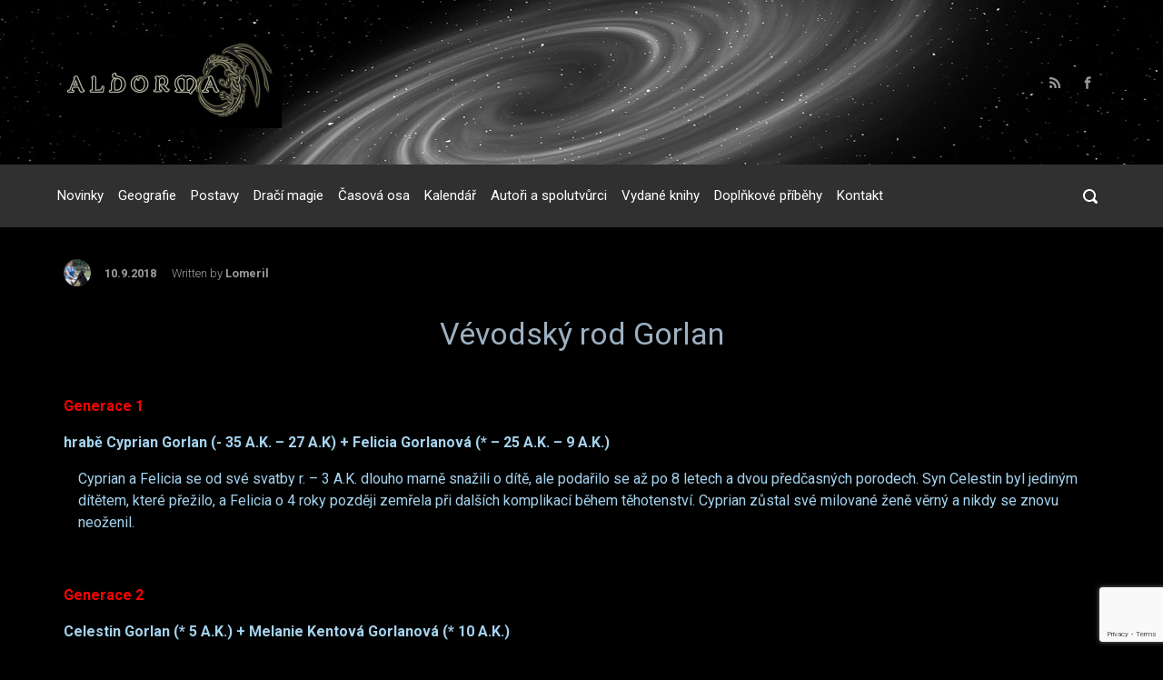

--- FILE ---
content_type: text/html; charset=UTF-8
request_url: http://aldorma.cz/vevodsky-rod-gorlan/
body_size: 18013
content:

    <!DOCTYPE html>
<html itemscope="itemscope" itemtype="http://schema.org/WebPage"lang="cs">
    <head>
        <meta charset="UTF-8"/>
        <meta name="viewport" content="width=device-width, initial-scale=1.0"/>
        <meta http-equiv="X-UA-Compatible" content="IE=edge"/>
		<style>
#wpadminbar #wp-admin-bar-wccp_free_top_button .ab-icon:before {
	content: "\f160";
	color: #02CA02;
	top: 3px;
}
#wpadminbar #wp-admin-bar-wccp_free_top_button .ab-icon {
	transform: rotate(45deg);
}
</style>
<style type='text/css'>
</style>
<meta name='robots' content='index, follow, max-image-preview:large, max-snippet:-1, max-video-preview:-1' />

	<!-- This site is optimized with the Yoast SEO plugin v20.13 - https://yoast.com/wordpress/plugins/seo/ -->
	<title>Vévodský rod Gorlan - Aldorma</title>
	<meta name="description" content="Další velmi důležitý vévodský rod z Tristenolu, je rod Gorlanů. Rodokmen obsahuje historii hlavní dědičné linie." />
	<link rel="canonical" href="http://aldorma.cz/vevodsky-rod-gorlan/" />
	<meta property="og:locale" content="cs_CZ" />
	<meta property="og:type" content="article" />
	<meta property="og:title" content="Vévodský rod Gorlan - Aldorma" />
	<meta property="og:description" content="Další velmi důležitý vévodský rod z Tristenolu, je rod Gorlanů. Rodokmen obsahuje historii hlavní dědičné linie." />
	<meta property="og:url" content="http://aldorma.cz/vevodsky-rod-gorlan/" />
	<meta property="og:site_name" content="Aldorma" />
	<meta property="article:published_time" content="2018-09-10T15:48:42+00:00" />
	<meta property="article:modified_time" content="2018-09-25T14:50:30+00:00" />
	<meta name="author" content="Lomeril" />
	<meta name="twitter:card" content="summary_large_image" />
	<meta name="twitter:label1" content="Napsal(a)" />
	<meta name="twitter:data1" content="Lomeril" />
	<meta name="twitter:label2" content="Odhadovaná doba čtení" />
	<meta name="twitter:data2" content="3 minuty" />
	<script type="application/ld+json" class="yoast-schema-graph">{"@context":"https://schema.org","@graph":[{"@type":"WebPage","@id":"http://aldorma.cz/vevodsky-rod-gorlan/","url":"http://aldorma.cz/vevodsky-rod-gorlan/","name":"Vévodský rod Gorlan - Aldorma","isPartOf":{"@id":"http://aldorma.cz/#website"},"datePublished":"2018-09-10T15:48:42+00:00","dateModified":"2018-09-25T14:50:30+00:00","author":{"@id":"http://aldorma.cz/#/schema/person/5f01fdc09f0d01963c9bc3dd392cf37a"},"description":"Další velmi důležitý vévodský rod z Tristenolu, je rod Gorlanů. Rodokmen obsahuje historii hlavní dědičné linie.","breadcrumb":{"@id":"http://aldorma.cz/vevodsky-rod-gorlan/#breadcrumb"},"inLanguage":"cs","potentialAction":[{"@type":"ReadAction","target":["http://aldorma.cz/vevodsky-rod-gorlan/"]}]},{"@type":"BreadcrumbList","@id":"http://aldorma.cz/vevodsky-rod-gorlan/#breadcrumb","itemListElement":[{"@type":"ListItem","position":1,"name":"Domů","item":"http://aldorma.cz/"},{"@type":"ListItem","position":2,"name":"Novinky","item":"https://aldorma.cz/novinky/"},{"@type":"ListItem","position":3,"name":"Vévodský rod Gorlan"}]},{"@type":"WebSite","@id":"http://aldorma.cz/#website","url":"http://aldorma.cz/","name":"Aldorma","description":"Fantasy svět na jedné velmi vzdálené planetě.","potentialAction":[{"@type":"SearchAction","target":{"@type":"EntryPoint","urlTemplate":"http://aldorma.cz/?s={search_term_string}"},"query-input":"required name=search_term_string"}],"inLanguage":"cs"},{"@type":"Person","@id":"http://aldorma.cz/#/schema/person/5f01fdc09f0d01963c9bc3dd392cf37a","name":"Lomeril","image":{"@type":"ImageObject","inLanguage":"cs","@id":"http://aldorma.cz/#/schema/person/image/","url":"http://aldorma.cz/wp-content/uploads/2017/11/DSC_0094-e1511471060261-100x100.jpg","contentUrl":"http://aldorma.cz/wp-content/uploads/2017/11/DSC_0094-e1511471060261-100x100.jpg","caption":"Lomeril"},"sameAs":["http://barka.blog.cz/"],"url":"http://aldorma.cz/author/lomeril/"}]}</script>
	<!-- / Yoast SEO plugin. -->


<link rel="alternate" type="application/rss+xml" title="Aldorma &raquo; RSS zdroj" href="http://aldorma.cz/feed/" />
<link rel="alternate" type="application/rss+xml" title="Aldorma &raquo; RSS komentářů" href="http://aldorma.cz/comments/feed/" />
<script type="text/javascript">
window._wpemojiSettings = {"baseUrl":"https:\/\/s.w.org\/images\/core\/emoji\/14.0.0\/72x72\/","ext":".png","svgUrl":"https:\/\/s.w.org\/images\/core\/emoji\/14.0.0\/svg\/","svgExt":".svg","source":{"concatemoji":"http:\/\/aldorma.cz\/wp-includes\/js\/wp-emoji-release.min.js"}};
/*! This file is auto-generated */
!function(i,n){var o,s,e;function c(e){try{var t={supportTests:e,timestamp:(new Date).valueOf()};sessionStorage.setItem(o,JSON.stringify(t))}catch(e){}}function p(e,t,n){e.clearRect(0,0,e.canvas.width,e.canvas.height),e.fillText(t,0,0);var t=new Uint32Array(e.getImageData(0,0,e.canvas.width,e.canvas.height).data),r=(e.clearRect(0,0,e.canvas.width,e.canvas.height),e.fillText(n,0,0),new Uint32Array(e.getImageData(0,0,e.canvas.width,e.canvas.height).data));return t.every(function(e,t){return e===r[t]})}function u(e,t,n){switch(t){case"flag":return n(e,"\ud83c\udff3\ufe0f\u200d\u26a7\ufe0f","\ud83c\udff3\ufe0f\u200b\u26a7\ufe0f")?!1:!n(e,"\ud83c\uddfa\ud83c\uddf3","\ud83c\uddfa\u200b\ud83c\uddf3")&&!n(e,"\ud83c\udff4\udb40\udc67\udb40\udc62\udb40\udc65\udb40\udc6e\udb40\udc67\udb40\udc7f","\ud83c\udff4\u200b\udb40\udc67\u200b\udb40\udc62\u200b\udb40\udc65\u200b\udb40\udc6e\u200b\udb40\udc67\u200b\udb40\udc7f");case"emoji":return!n(e,"\ud83e\udef1\ud83c\udffb\u200d\ud83e\udef2\ud83c\udfff","\ud83e\udef1\ud83c\udffb\u200b\ud83e\udef2\ud83c\udfff")}return!1}function f(e,t,n){var r="undefined"!=typeof WorkerGlobalScope&&self instanceof WorkerGlobalScope?new OffscreenCanvas(300,150):i.createElement("canvas"),a=r.getContext("2d",{willReadFrequently:!0}),o=(a.textBaseline="top",a.font="600 32px Arial",{});return e.forEach(function(e){o[e]=t(a,e,n)}),o}function t(e){var t=i.createElement("script");t.src=e,t.defer=!0,i.head.appendChild(t)}"undefined"!=typeof Promise&&(o="wpEmojiSettingsSupports",s=["flag","emoji"],n.supports={everything:!0,everythingExceptFlag:!0},e=new Promise(function(e){i.addEventListener("DOMContentLoaded",e,{once:!0})}),new Promise(function(t){var n=function(){try{var e=JSON.parse(sessionStorage.getItem(o));if("object"==typeof e&&"number"==typeof e.timestamp&&(new Date).valueOf()<e.timestamp+604800&&"object"==typeof e.supportTests)return e.supportTests}catch(e){}return null}();if(!n){if("undefined"!=typeof Worker&&"undefined"!=typeof OffscreenCanvas&&"undefined"!=typeof URL&&URL.createObjectURL&&"undefined"!=typeof Blob)try{var e="postMessage("+f.toString()+"("+[JSON.stringify(s),u.toString(),p.toString()].join(",")+"));",r=new Blob([e],{type:"text/javascript"}),a=new Worker(URL.createObjectURL(r),{name:"wpTestEmojiSupports"});return void(a.onmessage=function(e){c(n=e.data),a.terminate(),t(n)})}catch(e){}c(n=f(s,u,p))}t(n)}).then(function(e){for(var t in e)n.supports[t]=e[t],n.supports.everything=n.supports.everything&&n.supports[t],"flag"!==t&&(n.supports.everythingExceptFlag=n.supports.everythingExceptFlag&&n.supports[t]);n.supports.everythingExceptFlag=n.supports.everythingExceptFlag&&!n.supports.flag,n.DOMReady=!1,n.readyCallback=function(){n.DOMReady=!0}}).then(function(){return e}).then(function(){var e;n.supports.everything||(n.readyCallback(),(e=n.source||{}).concatemoji?t(e.concatemoji):e.wpemoji&&e.twemoji&&(t(e.twemoji),t(e.wpemoji)))}))}((window,document),window._wpemojiSettings);
</script>
<style type="text/css">
img.wp-smiley,
img.emoji {
	display: inline !important;
	border: none !important;
	box-shadow: none !important;
	height: 1em !important;
	width: 1em !important;
	margin: 0 0.07em !important;
	vertical-align: -0.1em !important;
	background: none !important;
	padding: 0 !important;
}
</style>
	<link rel='stylesheet' id='wp-block-library-css' href='http://aldorma.cz/wp-includes/css/dist/block-library/style.min.css' type='text/css' media='all' />
<style id='classic-theme-styles-inline-css' type='text/css'>
/*! This file is auto-generated */
.wp-block-button__link{color:#fff;background-color:#32373c;border-radius:9999px;box-shadow:none;text-decoration:none;padding:calc(.667em + 2px) calc(1.333em + 2px);font-size:1.125em}.wp-block-file__button{background:#32373c;color:#fff;text-decoration:none}
</style>
<style id='global-styles-inline-css' type='text/css'>
body{--wp--preset--color--black: #000000;--wp--preset--color--cyan-bluish-gray: #abb8c3;--wp--preset--color--white: #ffffff;--wp--preset--color--pale-pink: #f78da7;--wp--preset--color--vivid-red: #cf2e2e;--wp--preset--color--luminous-vivid-orange: #ff6900;--wp--preset--color--luminous-vivid-amber: #fcb900;--wp--preset--color--light-green-cyan: #7bdcb5;--wp--preset--color--vivid-green-cyan: #00d084;--wp--preset--color--pale-cyan-blue: #8ed1fc;--wp--preset--color--vivid-cyan-blue: #0693e3;--wp--preset--color--vivid-purple: #9b51e0;--wp--preset--gradient--vivid-cyan-blue-to-vivid-purple: linear-gradient(135deg,rgba(6,147,227,1) 0%,rgb(155,81,224) 100%);--wp--preset--gradient--light-green-cyan-to-vivid-green-cyan: linear-gradient(135deg,rgb(122,220,180) 0%,rgb(0,208,130) 100%);--wp--preset--gradient--luminous-vivid-amber-to-luminous-vivid-orange: linear-gradient(135deg,rgba(252,185,0,1) 0%,rgba(255,105,0,1) 100%);--wp--preset--gradient--luminous-vivid-orange-to-vivid-red: linear-gradient(135deg,rgba(255,105,0,1) 0%,rgb(207,46,46) 100%);--wp--preset--gradient--very-light-gray-to-cyan-bluish-gray: linear-gradient(135deg,rgb(238,238,238) 0%,rgb(169,184,195) 100%);--wp--preset--gradient--cool-to-warm-spectrum: linear-gradient(135deg,rgb(74,234,220) 0%,rgb(151,120,209) 20%,rgb(207,42,186) 40%,rgb(238,44,130) 60%,rgb(251,105,98) 80%,rgb(254,248,76) 100%);--wp--preset--gradient--blush-light-purple: linear-gradient(135deg,rgb(255,206,236) 0%,rgb(152,150,240) 100%);--wp--preset--gradient--blush-bordeaux: linear-gradient(135deg,rgb(254,205,165) 0%,rgb(254,45,45) 50%,rgb(107,0,62) 100%);--wp--preset--gradient--luminous-dusk: linear-gradient(135deg,rgb(255,203,112) 0%,rgb(199,81,192) 50%,rgb(65,88,208) 100%);--wp--preset--gradient--pale-ocean: linear-gradient(135deg,rgb(255,245,203) 0%,rgb(182,227,212) 50%,rgb(51,167,181) 100%);--wp--preset--gradient--electric-grass: linear-gradient(135deg,rgb(202,248,128) 0%,rgb(113,206,126) 100%);--wp--preset--gradient--midnight: linear-gradient(135deg,rgb(2,3,129) 0%,rgb(40,116,252) 100%);--wp--preset--font-size--small: 13px;--wp--preset--font-size--medium: 20px;--wp--preset--font-size--large: 36px;--wp--preset--font-size--x-large: 42px;--wp--preset--spacing--20: 0.44rem;--wp--preset--spacing--30: 0.67rem;--wp--preset--spacing--40: 1rem;--wp--preset--spacing--50: 1.5rem;--wp--preset--spacing--60: 2.25rem;--wp--preset--spacing--70: 3.38rem;--wp--preset--spacing--80: 5.06rem;--wp--preset--shadow--natural: 6px 6px 9px rgba(0, 0, 0, 0.2);--wp--preset--shadow--deep: 12px 12px 50px rgba(0, 0, 0, 0.4);--wp--preset--shadow--sharp: 6px 6px 0px rgba(0, 0, 0, 0.2);--wp--preset--shadow--outlined: 6px 6px 0px -3px rgba(255, 255, 255, 1), 6px 6px rgba(0, 0, 0, 1);--wp--preset--shadow--crisp: 6px 6px 0px rgba(0, 0, 0, 1);}:where(.is-layout-flex){gap: 0.5em;}:where(.is-layout-grid){gap: 0.5em;}body .is-layout-flow > .alignleft{float: left;margin-inline-start: 0;margin-inline-end: 2em;}body .is-layout-flow > .alignright{float: right;margin-inline-start: 2em;margin-inline-end: 0;}body .is-layout-flow > .aligncenter{margin-left: auto !important;margin-right: auto !important;}body .is-layout-constrained > .alignleft{float: left;margin-inline-start: 0;margin-inline-end: 2em;}body .is-layout-constrained > .alignright{float: right;margin-inline-start: 2em;margin-inline-end: 0;}body .is-layout-constrained > .aligncenter{margin-left: auto !important;margin-right: auto !important;}body .is-layout-constrained > :where(:not(.alignleft):not(.alignright):not(.alignfull)){max-width: var(--wp--style--global--content-size);margin-left: auto !important;margin-right: auto !important;}body .is-layout-constrained > .alignwide{max-width: var(--wp--style--global--wide-size);}body .is-layout-flex{display: flex;}body .is-layout-flex{flex-wrap: wrap;align-items: center;}body .is-layout-flex > *{margin: 0;}body .is-layout-grid{display: grid;}body .is-layout-grid > *{margin: 0;}:where(.wp-block-columns.is-layout-flex){gap: 2em;}:where(.wp-block-columns.is-layout-grid){gap: 2em;}:where(.wp-block-post-template.is-layout-flex){gap: 1.25em;}:where(.wp-block-post-template.is-layout-grid){gap: 1.25em;}.has-black-color{color: var(--wp--preset--color--black) !important;}.has-cyan-bluish-gray-color{color: var(--wp--preset--color--cyan-bluish-gray) !important;}.has-white-color{color: var(--wp--preset--color--white) !important;}.has-pale-pink-color{color: var(--wp--preset--color--pale-pink) !important;}.has-vivid-red-color{color: var(--wp--preset--color--vivid-red) !important;}.has-luminous-vivid-orange-color{color: var(--wp--preset--color--luminous-vivid-orange) !important;}.has-luminous-vivid-amber-color{color: var(--wp--preset--color--luminous-vivid-amber) !important;}.has-light-green-cyan-color{color: var(--wp--preset--color--light-green-cyan) !important;}.has-vivid-green-cyan-color{color: var(--wp--preset--color--vivid-green-cyan) !important;}.has-pale-cyan-blue-color{color: var(--wp--preset--color--pale-cyan-blue) !important;}.has-vivid-cyan-blue-color{color: var(--wp--preset--color--vivid-cyan-blue) !important;}.has-vivid-purple-color{color: var(--wp--preset--color--vivid-purple) !important;}.has-black-background-color{background-color: var(--wp--preset--color--black) !important;}.has-cyan-bluish-gray-background-color{background-color: var(--wp--preset--color--cyan-bluish-gray) !important;}.has-white-background-color{background-color: var(--wp--preset--color--white) !important;}.has-pale-pink-background-color{background-color: var(--wp--preset--color--pale-pink) !important;}.has-vivid-red-background-color{background-color: var(--wp--preset--color--vivid-red) !important;}.has-luminous-vivid-orange-background-color{background-color: var(--wp--preset--color--luminous-vivid-orange) !important;}.has-luminous-vivid-amber-background-color{background-color: var(--wp--preset--color--luminous-vivid-amber) !important;}.has-light-green-cyan-background-color{background-color: var(--wp--preset--color--light-green-cyan) !important;}.has-vivid-green-cyan-background-color{background-color: var(--wp--preset--color--vivid-green-cyan) !important;}.has-pale-cyan-blue-background-color{background-color: var(--wp--preset--color--pale-cyan-blue) !important;}.has-vivid-cyan-blue-background-color{background-color: var(--wp--preset--color--vivid-cyan-blue) !important;}.has-vivid-purple-background-color{background-color: var(--wp--preset--color--vivid-purple) !important;}.has-black-border-color{border-color: var(--wp--preset--color--black) !important;}.has-cyan-bluish-gray-border-color{border-color: var(--wp--preset--color--cyan-bluish-gray) !important;}.has-white-border-color{border-color: var(--wp--preset--color--white) !important;}.has-pale-pink-border-color{border-color: var(--wp--preset--color--pale-pink) !important;}.has-vivid-red-border-color{border-color: var(--wp--preset--color--vivid-red) !important;}.has-luminous-vivid-orange-border-color{border-color: var(--wp--preset--color--luminous-vivid-orange) !important;}.has-luminous-vivid-amber-border-color{border-color: var(--wp--preset--color--luminous-vivid-amber) !important;}.has-light-green-cyan-border-color{border-color: var(--wp--preset--color--light-green-cyan) !important;}.has-vivid-green-cyan-border-color{border-color: var(--wp--preset--color--vivid-green-cyan) !important;}.has-pale-cyan-blue-border-color{border-color: var(--wp--preset--color--pale-cyan-blue) !important;}.has-vivid-cyan-blue-border-color{border-color: var(--wp--preset--color--vivid-cyan-blue) !important;}.has-vivid-purple-border-color{border-color: var(--wp--preset--color--vivid-purple) !important;}.has-vivid-cyan-blue-to-vivid-purple-gradient-background{background: var(--wp--preset--gradient--vivid-cyan-blue-to-vivid-purple) !important;}.has-light-green-cyan-to-vivid-green-cyan-gradient-background{background: var(--wp--preset--gradient--light-green-cyan-to-vivid-green-cyan) !important;}.has-luminous-vivid-amber-to-luminous-vivid-orange-gradient-background{background: var(--wp--preset--gradient--luminous-vivid-amber-to-luminous-vivid-orange) !important;}.has-luminous-vivid-orange-to-vivid-red-gradient-background{background: var(--wp--preset--gradient--luminous-vivid-orange-to-vivid-red) !important;}.has-very-light-gray-to-cyan-bluish-gray-gradient-background{background: var(--wp--preset--gradient--very-light-gray-to-cyan-bluish-gray) !important;}.has-cool-to-warm-spectrum-gradient-background{background: var(--wp--preset--gradient--cool-to-warm-spectrum) !important;}.has-blush-light-purple-gradient-background{background: var(--wp--preset--gradient--blush-light-purple) !important;}.has-blush-bordeaux-gradient-background{background: var(--wp--preset--gradient--blush-bordeaux) !important;}.has-luminous-dusk-gradient-background{background: var(--wp--preset--gradient--luminous-dusk) !important;}.has-pale-ocean-gradient-background{background: var(--wp--preset--gradient--pale-ocean) !important;}.has-electric-grass-gradient-background{background: var(--wp--preset--gradient--electric-grass) !important;}.has-midnight-gradient-background{background: var(--wp--preset--gradient--midnight) !important;}.has-small-font-size{font-size: var(--wp--preset--font-size--small) !important;}.has-medium-font-size{font-size: var(--wp--preset--font-size--medium) !important;}.has-large-font-size{font-size: var(--wp--preset--font-size--large) !important;}.has-x-large-font-size{font-size: var(--wp--preset--font-size--x-large) !important;}
.wp-block-navigation a:where(:not(.wp-element-button)){color: inherit;}
:where(.wp-block-post-template.is-layout-flex){gap: 1.25em;}:where(.wp-block-post-template.is-layout-grid){gap: 1.25em;}
:where(.wp-block-columns.is-layout-flex){gap: 2em;}:where(.wp-block-columns.is-layout-grid){gap: 2em;}
.wp-block-pullquote{font-size: 1.5em;line-height: 1.6;}
</style>
<link rel='stylesheet' id='contact-form-7-css' href='http://aldorma.cz/wp-content/plugins/contact-form-7/includes/css/styles.css' type='text/css' media='all' />
<link rel='stylesheet' id='ppress-frontend-css' href='http://aldorma.cz/wp-content/plugins/wp-user-avatar/assets/css/frontend.min.css' type='text/css' media='all' />
<link rel='stylesheet' id='ppress-flatpickr-css' href='http://aldorma.cz/wp-content/plugins/wp-user-avatar/assets/flatpickr/flatpickr.min.css' type='text/css' media='all' />
<link rel='stylesheet' id='ppress-select2-css' href='http://aldorma.cz/wp-content/plugins/wp-user-avatar/assets/select2/select2.min.css' type='text/css' media='all' />
<link rel='stylesheet' id='evolve-bootstrap-css' href='http://aldorma.cz/wp-content/themes/evolve/assets/css/bootstrap.min.css' type='text/css' media='all' />
<link rel='stylesheet' id='evolve-fw-css' href='http://aldorma.cz/wp-content/themes/evolve/assets/css/fw-all.min.css' type='text/css' media='all' />
<link rel='stylesheet' id='evolve-style-css' href='http://aldorma.cz/wp-content/themes/evolve/style.css' type='text/css' media='all' />
<style id='evolve-style-inline-css' type='text/css'>
 .navbar-nav .nav-link:focus, .navbar-nav .nav-link:hover, .navbar-nav .active > .nav-link, .navbar-nav .nav-link.active, .navbar-nav .nav-link.show, .navbar-nav .show > .nav-link, .navbar-nav li.menu-item.current-menu-item > a, .navbar-nav li.menu-item.current-menu-parent > a, .navbar-nav li.menu-item.current-menu-ancestor > a, .navbar-nav li a:hover, .navbar-nav li:hover > a, .navbar-nav li:hover, .social-media-links a:hover { color: #ddecee; } .thumbnail-post:hover img { -webkit-transform: scale(1.1,1.1); -ms-transform: scale(1.1,1.1); transform: scale(1.1,1.1); } .thumbnail-post:hover .mask { opacity: 1; } .thumbnail-post:hover .icon { opacity: 1; top: 50%; margin-top: -25px; } #wrapper { margin: 0; width: 100%; } input[type=text], input[type=password], input[type=email], textarea { border: 1px solid #111; } .post-content img, .post-content .wp-caption { background: #444; border: 1px solid #404040; } var, kbd, samp, code, pre { background-color: #505050; } pre { border-color: #444; } .post-more { border-color: #222; border-bottom-color: #111; text-shadow: 0 1px 0 #111; color: #aaa; background: #505050; background: -webkit-gradient(linear,left top,left bottom,color-stop(.2, #505050),color-stop(1, #404040)); background: -o-linear-gradient(top, #505050,#404040); -webkit-box-shadow: 0 1px 0 rgba(255, 255, 255, 0.3) inset,0 0 10px rgba(0, 0, 0, 0.1) inset, 0 1px 2px rgba(0, 0, 0, 0.1); box-shadow: 0 1px 0 rgba(255, 255, 255, 0.3) inset, 0 0 10px rgba(0, 0, 0, 0.1) inset, 0 1px 2px rgba(0, 0, 0, 0.1); } a.post-more:hover { color: #fff; } .social-title, #reply-title { color: #fff; text-shadow: 0 1px 0 #222; } .header-block { border-top-color: #515151; } .page-title { text-shadow: 0 1px 0 #111; } .content-bottom { background: #353535; } .post-meta a { color: #eee; } .post-meta { text-shadow: 0 1px 0 #111; } .post-meta a:hover { color: #fff; } .widget-content { background: #484848; border-color: #404040; box-shadow: 1px 1px 0 rgba(255, 255, 255, 0.1) inset; -webkit-box-shadow: 0 1px 0 rgba(255, 255, 255, 0.1) inset; color: #FFFFFF; } .widget .nav-tabs .nav-link { background: rgba(0, 0, 0, 0.05); } .widget .nav-tabs .nav-link, .widget .nav-tabs .nav-link:hover { border-color: #404040 transparent #404040 #404040; } .widget .nav-tabs .nav-item:last-child .nav-link { border-right-color: #404040; }.widget .nav-tabs .nav-link.active { background: #484848; border-color: #404040 rgba(0, 0, 0, 0) #484848 #404040; color: #eee; } .tab-content { background: #484848; border: 1px solid #404040; border-top: 0; } .tab-content li .post-holder a { color: #eee; } .tab-content .tab-pane li:nth-child(even) { background: rgba(0, 0, 0, 0.05); } .tab-content .tab-pane li { border-bottom: 1px solid #414141; } .tab-content img { background: #393939; border: 1px solid #333; } .author.vcard .avatar { border-color: #222; } #secondary a, #secondary-2 a, .widget-title { text-shadow: 1px 1px 0 #000; } #secondary a, #secondary-2 a, .footer-widgets a, .header-widgets a { color: #eee; } h1, h2, h3, h4, h5, h6 { color: #eee; } .breadcrumb-item.active, .breadcrumb-item+.breadcrumb-item::before { color: #aaa; } .content, #wrapper { background: #555; } .widgets-back h3 { color: #fff; text-shadow: 1px 1px 0 #000; } .widgets-back ul, .widgets-back ul ul, .widgets-back ul ul ul { list-style-image: url(http://aldorma.cz/wp-content/themes/evolve/assets/images/dark/list-style-dark.gif); } .widgets-back a:hover { color: orange } .widgets-holder a { text-shadow: 0 1px 0 #000; } .form-control:focus, #respond input#author, #respond input#url, #respond input#email, #respond textarea { -webkit-box-shadow: 1px 1px 0 rgba(255, 255, 255, 0.2); box-shadow: 1px 1px 0 rgba(255, 255, 255, 0.2); } .widgets-back .widget-title a { color: #fff; text-shadow: 0 1px 3px #444; } .comment, .trackback, .pingback { text-shadow: 0 1px 0 #000; background: #505050; border-color: #484848; } .comment-header { background: #484848; border-bottom: 1px solid #484848; box-shadow: 1px 1px 0 rgba(255, 255, 255, 0.1) inset; } .avatar { background: #444444; border-color: #404040; } #leave-a-reply { text-shadow: 0 1px 1px #333333; } .page-navigation .current, .navigation .current { text-shadow: 0 1px 0 #111; color: #aaa; background: #505050; background: -webkit-gradient(linear,left top,left bottom,color-stop(.2, #505050),color-stop(1, #404040)); background: -o-linear-gradient(top, #505050,#404040); -webkit-box-shadow: 1px 1px 0 rgba(255, 255, 255, 0.1) inset,0 0 10px rgba(0, 0, 0, 0.1) inset, 0 1px 2px rgba(0, 0, 0, 0.1); box-shadow: 1px 1px 0 rgba(255, 255, 255, 0.1) inset, 0 0 10px rgba(0, 0, 0, 0.1) inset, 0 1px 2px rgba(0, 0, 0, 0.1); } .share-this a { text-shadow: 0 1px 0 #111; } .share-this a:hover { color: #fff; } .share-this strong { color: #999; border: 1px solid #222; text-shadow: 0 1px 0 #222; background: -webkit-gradient(linear,left top,left bottom,color-stop(.2, #505050),color-stop(1, #404040)); background: -o-linear-gradient(top, #505050,#404040); -webkit-box-shadow: 0 0 5px rgba(0, 0, 0, 0.3) inset, 0 1px 2px rgba(0, 0, 0, 0.29); box-shadow: 0 0 5px rgba(0, 0, 0, 0.3) inset, 0 1px 2px rgba(0, 0, 0, 0.29); } .share-this:hover strong { color: #fff; } .page-navigation .nav-next, .single-page-navigation .nav-next, .page-navigation .nav-previous, .single-page-navigation .nav-previous { color: #777; } .page-navigation .nav-previous a, .single-page-navigation .nav-previous a, .page-navigation .nav-next a, .single-page-navigation .nav-next a { color: #999999; text-shadow: 0 1px 0 #333; } .page-navigation .nav-previous a:hover, .single-page-navigation .nav-previous a:hover, .page-navigation .nav-next a:hover, .single-page-navigation .nav-next a:hover { color: #eee; } .icon-big::before { color: #666; } .page-navigation .nav-next:hover a, .single-page-navigation .nav-next:hover a, .page-navigation .nav-previous:hover a, .single-page-navigation .nav-previous:hover a, .icon-big:hover::before, .btn:hover, button:hover, .button:hover, .btn:focus { color: #fff; } #page-links a:hover { background: #333; color: #eee; } blockquote { color: #bbb; text-shadow: 0 1px 0 #000; border-color: #606060; } blockquote::before, blockquote::after { color: #606060; } table { background: #505050; border-color: #494949; } thead, thead th, thead td { background: rgba(0, 0, 0, 0.1); color: #FFFFFF; text-shadow: 0 1px 0 #000; } thead { box-shadow: 1px 1px 0 rgba(255, 255, 255, 0.1) inset; } th, td { border-bottom: 1px solid rgba(0, 0, 0, 0.1); border-top: 1px solid rgba(255, 255, 255, 0.02); } table#wp-calendar th, table#wp-calendar tbody tr td { color: #888; text-shadow: 0 1px 0 #111; } table#wp-calendar tbody tr td { border-right: 1px solid #484848; border-top: 1px solid #555; } table#wp-calendar th { color: #fff; text-shadow: 0 1px 0 #111; } table#wp-calendar tbody tr td a { text-shadow: 0 1px 0 #111; } .content { background-color: #000000; } .content { padding-top: 35px; padding-bottom: 0px; } .navbar-nav .dropdown-menu { background-color: #303030; } .navbar-nav .dropdown-item:focus, .navbar-nav .dropdown-item:hover { background: none; } .menu-header, .sticky-header { background-color: #303030; } .header-v1 .header-search .form-control:focus, .sticky-header .header-search .form-control:focus { background-color: #242424; } .footer { background: #000000; } .header-pattern { background-color: #000000; } .header-search .form-control, .header-search .form-control:focus, .header-search .form-control::placeholder { color: #ffffff; } body { font-size: 1rem; font-family: Roboto; font-weight: 300; color: #212529; } #website-title, #website-title a { font-size: 39px; font-family: Roboto; font-style: 400; color: #ffffff; } #tagline { font-size: 13px; font-family: Roboto; font-style: 400; color: #8079ce; } .post-title, .post-title a, .blog-title { font-size: 28px; font-family: Roboto; font-weight: 400; color: #DDECEE; } .post-content { font-size: 16px; font-family: Roboto; font-weight: 400; color: #A5D3EE; } body{ color:#A5D3EE; } #sticky-title { font-size: 25px; font-family: Roboto; font-weight: 400; color: #ffffff; } .page-nav a, .navbar-nav .nav-link, .navbar-nav .dropdown-item, .navbar-nav .dropdown-menu, .menu-header, .header-wrapper .header-search, .sticky-header, .navbar-toggler { font-size: 15px; font-family: Roboto; font-weight: 400; color: #ffffff; } #parallax-slider .carousel-caption h5 { font-size: 36px; font-family: Roboto; } #parallax-slider .carousel-caption p { font-size: 18px; font-family: Roboto; } .widget-title, .widget-title a.rsswidget { font-size: 19px; font-family: Roboto; font-weight: 400; color: #B0DAEE; } .widget-content, .aside, .aside a { font-size: 13px; font-family: Roboto; font-weight: 400; color: #B0DAEE; }.widget-content, .widget-content a, .widget-content .tab-holder .news-list li .post-holder a, .widget-content .tab-holder .news-list li .post-holder .meta{ color:#B0DAEE; } h1 { font-size: 46px; font-family: Roboto; font-weight: 400; color: #9DB0C0; } h2 { font-size: 40px; font-family: Roboto; font-weight: 400; color: #9DB0C0; } h3 { font-size: 34px; font-family: Roboto; font-weight: 400; color: #9DB0C0; } h4 { font-size: 27px; font-family: Roboto; font-weight: 400; color: #9DB0C0; } h5 { font-size: 20px; font-family: Roboto; font-weight: 400; color: #9DB0C0; } h6 { font-size: 14px; font-family: Roboto; font-weight: 400; color: #9DB0C0; } #copyright, #copyright a { font-size: .7rem; font-family: Roboto; font-weight: 300; color: #999999; } #backtotop { right: 2rem; } .widget-title-background { position: absolute; top: -1px; bottom: 0; left: -31px; right: -31px; border: 1px solid; border-color: #303030; background: #303030; } .widget-content { padding: 30px; background: none; border: none; -webkit-box-shadow: none; box-shadow: none; } .widget-before-title { top: -30px; } .widget::before { -webkit-box-shadow: none; box-shadow: none; } a, .page-link, .page-link:hover, code, .widget_calendar tbody a, .page-numbers.current { color: #8079ce; } .breadcrumb-item:last-child, .breadcrumb-item+.breadcrumb-item::before, .widget a, .post-meta, .post-meta a, .navigation a, .post-content .number-pagination a:link, #wp-calendar td, .no-comment, .comment-meta, .comment-meta a, blockquote, .price del { color: #999999; } a:hover { color: #948de2; } .header { padding-top: 40px; padding-bottom: 40px; } .header.container { padding-left: 30px; padding-right: 30px; } .page-nav ul > li, .navbar-nav > li { padding: 0 0px; } .custom-header {	background-image: url(http://aldorma.cz/wp-content/uploads/2017/11/zahlavi.png); background-position: center top; background-repeat: no-repeat; position: relative; background-size: none; width: 100%; height: 100%; } .social-media-links a { color: #999999; } .social-media-links .icon { height: large; width: large; } .header-block { background-color: #111111; background: -o-radial-gradient(circle, #111111, #020202); background: radial-gradient(circle, #111111, #020202); background-repeat: no-repeat; } .btn, a.btn, button, .button, .widget .button, input#submit, input[type=submit], .post-content a.btn, .woocommerce .button { background: #898989; background-image: -webkit-gradient( linear, left bottom, left top, from(#898989), to(#898989) ); background-image: -o-linear-gradient( bottom, #898989, #898989 ); background-image: linear-gradient( to top, #898989, #898989 ); color: #f4f4f4; text-shadow: none; box-shadow: none; border-color: #898989; border-radius: 2em; border-width: 1pxpx; border-style: solid; } .btn:hover, a.btn:hover, button:hover, .button:hover, .widget .button:hover, input#submit:hover, input[type=submit]:hover, .carousel-control-button:hover, .header-wrapper .woocommerce-menu .btn:hover { color: #ffffff; border-color: #898989; background: #898989; background-image: -webkit-gradient( linear, left bottom, left top, from( #898989 ), to( #898989 ) ); background-image: -o-linear-gradient( bottom, #898989, #898989 ); background-image: linear-gradient( to top, #898989, #898989 ); border-width: 1pxpx; border-style: solid; } input[type=text], input[type=email], input[type=url], input[type=password], input[type=file], input[type=tel], textarea, select, .form-control, .form-control:focus, .select2-container--default .select2-selection--single, a.wpml-ls-item-toggle, .wpml-ls-sub-menu a { background-color: #303030; border-color: #efefef; color: #efefef; } .custom-checkbox .custom-control-input:checked~.custom-control-label::before, .custom-radio .custom-control-input:checked~.custom-control-label::before, .nav-pills .nav-link.active, .dropdown-item.active, .dropdown-item:active, .woocommerce-store-notice, .comment-author .fn .badge-primary, .widget.woocommerce .count, .woocommerce-review-link, .woocommerce .onsale, .stars a:hover, .stars a.active { background: #303030; } .form-control:focus, .input-text:focus, input[type=text]:focus, input[type=email]:focus, input[type=url]:focus, input[type=password]:focus, input[type=file]:focus, input[type=tel]:focus, textarea:focus, .page-link:focus, select:focus { border-color: transparent; box-shadow: 0 0 .7rem rgba(48, 48, 48, 0.9); } .custom-control-input:focus~.custom-control-label::before { box-shadow: 0 0 0 1px #fff, 0 0 0 0.2rem  rgba(48, 48, 48, 0.25); } .btn.focus, .btn:focus { box-shadow: 0 0 0 0.2rem rgba(48, 48, 48, 0.25); } :focus { outline-color: rgba(48, 48, 48, 0.25); } code { border-left-color: #303030; } #bootstrap-slider .carousel-caption h5 { display: block; } #bootstrap-slider .carousel-caption h5 { background: rgba(0, 0, 0, 0.7); padding: 1rem; } #bootstrap-slider .carousel-caption p { background: rgba(0, 0, 0, 0.7); padding: 1rem; } #parallax-slider .carousel-caption h5 { display: block; } #posts-slider .carousel-caption h5 { display: block; } @media (min-width: 992px), (min-width: 1200px), (min-width: 1260px) and (max-width: 1198.98px) { .container { width: 100%; max-width: 1200px; } .header-block .container:first-child { width: 100%; } .posts.card-deck > .card { min-width: calc(50% - 30px); max-width: calc(50% - 30px); } .posts.card-deck > .card.p-4 { min-width: calc(50% - 2rem); max-width: calc(50% - 2rem); }} @media (max-width: 991.98px) { .posts.card-deck > .card { min-width: calc(50% - 30px); max-width: calc(50% - 30px); } .posts.card-deck > .card.p-4 { min-width: calc(50% - 2rem); max-width: calc(50% - 2rem); }} @media (min-width: 768px) { .sticky-header { width: 100%; left: 0; right: 0; margin: 0 auto; z-index: 99999; } .page-nav, .header-wrapper .main-menu { padding-top: 8px; padding-bottom: 8px; } a:hover .link-effect, a:focus .link-effect { -webkit-transform: translateY(-100%); -ms-transform: translateY(-100%); transform: translateY(-100%); } .header-v1 .social-media-links li:last-child a { padding-right: 0; }} @media (max-width: 767.98px) { .page-nav ul li, .page-nav ul, .navbar-nav li, .navbar-nav, .navbar-nav .dropdown-menu, .navbar-toggler { border-color: #242424; } .navbar-toggler, .page-nav ul li, .page-nav ul, .navbar-nav li, .navbar-nav, .navbar-nav .dropdown-menu { background: #282828; } .posts.card-deck > .card { min-width: calc(100% - 30px); max-width: 100%; } .posts.card-deck > .card.p-4 { min-width: calc(100% - 2rem); max-width: 100%; } #bootstrap-slider .carousel-caption h5, #parallax-slider .carousel-caption h5, #posts-slider .carousel-caption h5 { font-size: 1.8rem; }} @media (min-width: 576px) {} @media (max-width: 575.98px) { .header-v1 .search-form .form-control { background-color: #282828; } #bootstrap-slider .carousel-caption h5, #parallax-slider .carousel-caption h5, #posts-slider .carousel-caption h5 a { font-size: 1.5rem; margin: 0; }}
</style>
<link rel='stylesheet' id='login-with-ajax-css' href='http://aldorma.cz/wp-content/plugins/login-with-ajax/templates/widget.css' type='text/css' media='all' />
<!--n2css--><script type='text/javascript' src='http://aldorma.cz/wp-includes/js/jquery/jquery.min.js' id='jquery-core-js'></script>
<script type='text/javascript' src='http://aldorma.cz/wp-includes/js/jquery/jquery-migrate.min.js' id='jquery-migrate-js'></script>
<script type='text/javascript' src='http://aldorma.cz/wp-content/plugins/wp-user-avatar/assets/flatpickr/flatpickr.min.js' id='ppress-flatpickr-js'></script>
<script type='text/javascript' src='http://aldorma.cz/wp-content/plugins/wp-user-avatar/assets/select2/select2.min.js' id='ppress-select2-js'></script>
<script type='text/javascript' id='login-with-ajax-js-extra'>
/* <![CDATA[ */
var LWA = {"ajaxurl":"http:\/\/aldorma.cz\/wp-admin\/admin-ajax.php","off":""};
/* ]]> */
</script>
<script type='text/javascript' src='http://aldorma.cz/wp-content/plugins/login-with-ajax/templates/login-with-ajax.legacy.min.js' id='login-with-ajax-js'></script>
<script type='text/javascript' src='http://aldorma.cz/wp-content/uploads/bws-custom-code/bws-custom-code.js' id='bws-custom-style-js'></script>
<link rel="https://api.w.org/" href="http://aldorma.cz/wp-json/" /><link rel="alternate" type="application/json" href="http://aldorma.cz/wp-json/wp/v2/posts/950" /><link rel="EditURI" type="application/rsd+xml" title="RSD" href="http://aldorma.cz/xmlrpc.php?rsd" />
<meta name="generator" content="WordPress 6.3.7" />
<link rel='shortlink' href='http://aldorma.cz/?p=950' />
<link rel="alternate" type="application/json+oembed" href="http://aldorma.cz/wp-json/oembed/1.0/embed?url=http%3A%2F%2Faldorma.cz%2Fvevodsky-rod-gorlan%2F" />
<link rel="alternate" type="text/xml+oembed" href="http://aldorma.cz/wp-json/oembed/1.0/embed?url=http%3A%2F%2Faldorma.cz%2Fvevodsky-rod-gorlan%2F&#038;format=xml" />
<script type="text/javascript">
	window._wp_rp_static_base_url = 'https://wprp.zemanta.com/static/';
	window._wp_rp_wp_ajax_url = "http://aldorma.cz/wp-admin/admin-ajax.php";
	window._wp_rp_plugin_version = '3.6.4';
	window._wp_rp_post_id = '950';
	window._wp_rp_num_rel_posts = '4';
	window._wp_rp_thumbnails = true;
	window._wp_rp_post_title = 'V%C3%A9vodsk%C3%BD+rod+Gorlan';
	window._wp_rp_post_tags = ['zem%C4%9B+bez+drak%C5%AF', 'v%C5%BEdy+druh%C3%BD', 'novinky', 'informace+o+postav%C3%A1ch', 'rodokmeny', 'dna', 'jen', 'al', 'felicia', 'mu', 'rod', 'pi', 'ml', 'melani', 'sv', 'en', 'natali', 'se', 'dv', 'ak'];
	window._wp_rp_promoted_content = true;
</script>
<link rel="stylesheet" href="http://aldorma.cz/wp-content/plugins/wordpress-23-related-posts-plugin/static/themes/twocolumns.css?version=3.6.4" />
<script id="wpcp_disable_selection" type="text/javascript">
var image_save_msg='You are not allowed to save images!';
	var no_menu_msg='Context Menu disabled!';
	var smessage = "Content is protected !!";

function disableEnterKey(e)
{
	var elemtype = e.target.tagName;
	
	elemtype = elemtype.toUpperCase();
	
	if (elemtype == "TEXT" || elemtype == "TEXTAREA" || elemtype == "INPUT" || elemtype == "PASSWORD" || elemtype == "SELECT" || elemtype == "OPTION" || elemtype == "EMBED")
	{
		elemtype = 'TEXT';
	}
	
	if (e.ctrlKey){
     var key;
     if(window.event)
          key = window.event.keyCode;     //IE
     else
          key = e.which;     //firefox (97)
    //if (key != 17) alert(key);
     if (elemtype!= 'TEXT' && (key == 97 || key == 65 || key == 67 || key == 99 || key == 88 || key == 120 || key == 26 || key == 85  || key == 86 || key == 83 || key == 43 || key == 73))
     {
		if(wccp_free_iscontenteditable(e)) return true;
		show_wpcp_message('You are not allowed to copy content or view source');
		return false;
     }else
     	return true;
     }
}


/*For contenteditable tags*/
function wccp_free_iscontenteditable(e)
{
	var e = e || window.event; // also there is no e.target property in IE. instead IE uses window.event.srcElement
  	
	var target = e.target || e.srcElement;

	var elemtype = e.target.nodeName;
	
	elemtype = elemtype.toUpperCase();
	
	var iscontenteditable = "false";
		
	if(typeof target.getAttribute!="undefined" ) iscontenteditable = target.getAttribute("contenteditable"); // Return true or false as string
	
	var iscontenteditable2 = false;
	
	if(typeof target.isContentEditable!="undefined" ) iscontenteditable2 = target.isContentEditable; // Return true or false as boolean

	if(target.parentElement.isContentEditable) iscontenteditable2 = true;
	
	if (iscontenteditable == "true" || iscontenteditable2 == true)
	{
		if(typeof target.style!="undefined" ) target.style.cursor = "text";
		
		return true;
	}
}

////////////////////////////////////
function disable_copy(e)
{	
	var e = e || window.event; // also there is no e.target property in IE. instead IE uses window.event.srcElement
	
	var elemtype = e.target.tagName;
	
	elemtype = elemtype.toUpperCase();
	
	if (elemtype == "TEXT" || elemtype == "TEXTAREA" || elemtype == "INPUT" || elemtype == "PASSWORD" || elemtype == "SELECT" || elemtype == "OPTION" || elemtype == "EMBED")
	{
		elemtype = 'TEXT';
	}
	
	if(wccp_free_iscontenteditable(e)) return true;
	
	var isSafari = /Safari/.test(navigator.userAgent) && /Apple Computer/.test(navigator.vendor);
	
	var checker_IMG = '';
	if (elemtype == "IMG" && checker_IMG == 'checked' && e.detail >= 2) {show_wpcp_message(alertMsg_IMG);return false;}
	if (elemtype != "TEXT")
	{
		if (smessage !== "" && e.detail == 2)
			show_wpcp_message(smessage);
		
		if (isSafari)
			return true;
		else
			return false;
	}	
}

//////////////////////////////////////////
function disable_copy_ie()
{
	var e = e || window.event;
	var elemtype = window.event.srcElement.nodeName;
	elemtype = elemtype.toUpperCase();
	if(wccp_free_iscontenteditable(e)) return true;
	if (elemtype == "IMG") {show_wpcp_message(alertMsg_IMG);return false;}
	if (elemtype != "TEXT" && elemtype != "TEXTAREA" && elemtype != "INPUT" && elemtype != "PASSWORD" && elemtype != "SELECT" && elemtype != "OPTION" && elemtype != "EMBED")
	{
		return false;
	}
}	
function reEnable()
{
	return true;
}
document.onkeydown = disableEnterKey;
document.onselectstart = disable_copy_ie;
if(navigator.userAgent.indexOf('MSIE')==-1)
{
	document.onmousedown = disable_copy;
	document.onclick = reEnable;
}
function disableSelection(target)
{
    //For IE This code will work
    if (typeof target.onselectstart!="undefined")
    target.onselectstart = disable_copy_ie;
    
    //For Firefox This code will work
    else if (typeof target.style.MozUserSelect!="undefined")
    {target.style.MozUserSelect="none";}
    
    //All other  (ie: Opera) This code will work
    else
    target.onmousedown=function(){return false}
    target.style.cursor = "default";
}
//Calling the JS function directly just after body load
window.onload = function(){disableSelection(document.body);};

//////////////////special for safari Start////////////////
var onlongtouch;
var timer;
var touchduration = 1000; //length of time we want the user to touch before we do something

var elemtype = "";
function touchstart(e) {
	var e = e || window.event;
  // also there is no e.target property in IE.
  // instead IE uses window.event.srcElement
  	var target = e.target || e.srcElement;
	
	elemtype = window.event.srcElement.nodeName;
	
	elemtype = elemtype.toUpperCase();
	
	if(!wccp_pro_is_passive()) e.preventDefault();
	if (!timer) {
		timer = setTimeout(onlongtouch, touchduration);
	}
}

function touchend() {
    //stops short touches from firing the event
    if (timer) {
        clearTimeout(timer);
        timer = null;
    }
	onlongtouch();
}

onlongtouch = function(e) { //this will clear the current selection if anything selected
	
	if (elemtype != "TEXT" && elemtype != "TEXTAREA" && elemtype != "INPUT" && elemtype != "PASSWORD" && elemtype != "SELECT" && elemtype != "EMBED" && elemtype != "OPTION")	
	{
		if (window.getSelection) {
			if (window.getSelection().empty) {  // Chrome
			window.getSelection().empty();
			} else if (window.getSelection().removeAllRanges) {  // Firefox
			window.getSelection().removeAllRanges();
			}
		} else if (document.selection) {  // IE?
			document.selection.empty();
		}
		return false;
	}
};

document.addEventListener("DOMContentLoaded", function(event) { 
    window.addEventListener("touchstart", touchstart, false);
    window.addEventListener("touchend", touchend, false);
});

function wccp_pro_is_passive() {

  var cold = false,
  hike = function() {};

  try {
	  const object1 = {};
  var aid = Object.defineProperty(object1, 'passive', {
  get() {cold = true}
  });
  window.addEventListener('test', hike, aid);
  window.removeEventListener('test', hike, aid);
  } catch (e) {}

  return cold;
}
/*special for safari End*/
</script>
<script id="wpcp_disable_Right_Click" type="text/javascript">
document.ondragstart = function() { return false;}
	function nocontext(e) {
	   return false;
	}
	document.oncontextmenu = nocontext;
</script>
<style>
.unselectable
{
-moz-user-select:none;
-webkit-user-select:none;
cursor: default;
}
html
{
-webkit-touch-callout: none;
-webkit-user-select: none;
-khtml-user-select: none;
-moz-user-select: none;
-ms-user-select: none;
user-select: none;
-webkit-tap-highlight-color: rgba(0,0,0,0);
}
</style>
<script id="wpcp_css_disable_selection" type="text/javascript">
var e = document.getElementsByTagName('body')[0];
if(e)
{
	e.setAttribute('unselectable',"on");
}
</script>
<style type="text/css">.recentcomments a{display:inline !important;padding:0 !important;margin:0 !important;}</style><style type="text/css" id="custom-background-css">
body.custom-background { background-color: #000000; background-image: url("http://aldorma.cz/wp-content/uploads/2017/12/pozadi2.png"); background-position: left top; background-size: auto; background-repeat: repeat; background-attachment: scroll; }
</style>
	<link rel="icon" href="http://aldorma.cz/wp-content/uploads/2017/10/ikona-50x50.png" sizes="32x32" />
<link rel="icon" href="http://aldorma.cz/wp-content/uploads/2017/10/ikona.png" sizes="192x192" />
<link rel="apple-touch-icon" href="http://aldorma.cz/wp-content/uploads/2017/10/ikona.png" />
<meta name="msapplication-TileImage" content="http://aldorma.cz/wp-content/uploads/2017/10/ikona.png" />
    </head>
<body class="post-template-default single single-post postid-950 single-format-standard custom-background gllr_evolve-multipurpose-wordpress-theme unselectable" itemscope="itemscope" itemtype="http://schema.org/WebPage">
<a class="btn screen-reader-text sr-only sr-only-focusable"
   href="#primary">Skip to main content</a>

<div id="wrapper"><div class="sticky-header"><div class="container"><div class="row align-items-center"><div class="col-auto"><a href="http://aldorma.cz"><img src="http://aldorma.cz/wp-content/uploads/2017/10/cropped-logo2-1.png" alt="Aldorma" /></a></div><nav class="navbar navbar-expand-md col pl-0">
			                    <div class="navbar-toggler" data-toggle="collapse" data-target="#sticky-menu" aria-controls="primary-menu" aria-expanded="false" aria-label="Sticky">
                                    <span class="navbar-toggler-icon-svg"></span>
                                </div><div id="sticky-menu" class="collapse navbar-collapse" data-hover="dropdown" data-animations="fadeInUp fadeInDown fadeInDown fadeInDown"><ul id="menu-hlavni-menu" class="navbar-nav mr-auto align-items-center"><li itemscope="itemscope" itemtype="https://www.schema.org/SiteNavigationElement" id="menu-item-20" class="menu-item menu-item-type-post_type menu-item-object-page current_page_parent menu-item-20 nav-item"><a href="http://aldorma.cz/novinky/" class="nav-link"><span class="link-effect" data-hover="Novinky">Novinky</span></a></li>
<li itemscope="itemscope" itemtype="https://www.schema.org/SiteNavigationElement" id="menu-item-227" class="menu-item menu-item-type-post_type menu-item-object-page menu-item-227 nav-item"><a href="http://aldorma.cz/geografie/" class="nav-link"><span class="link-effect" data-hover="Geografie">Geografie</span></a></li>
<li itemscope="itemscope" itemtype="https://www.schema.org/SiteNavigationElement" id="menu-item-267" class="menu-item menu-item-type-post_type menu-item-object-page menu-item-267 nav-item"><a href="http://aldorma.cz/postavy/" class="nav-link"><span class="link-effect" data-hover="Postavy">Postavy</span></a></li>
<li itemscope="itemscope" itemtype="https://www.schema.org/SiteNavigationElement" id="menu-item-284" class="menu-item menu-item-type-taxonomy menu-item-object-category menu-item-284 nav-item"><a href="http://aldorma.cz/category/draci-a-jejich-magie/" class="nav-link"><span class="link-effect" data-hover="Dračí magie">Dračí magie</span></a></li>
<li itemscope="itemscope" itemtype="https://www.schema.org/SiteNavigationElement" id="menu-item-270" class="menu-item menu-item-type-post_type menu-item-object-page menu-item-270 nav-item"><a href="http://aldorma.cz/timeline/" class="nav-link"><span class="link-effect" data-hover="Časová osa">Časová osa</span></a></li>
<li itemscope="itemscope" itemtype="https://www.schema.org/SiteNavigationElement" id="menu-item-295" class="menu-item menu-item-type-post_type menu-item-object-page menu-item-295 nav-item"><a href="http://aldorma.cz/kalendar/" class="nav-link"><span class="link-effect" data-hover="Kalendář">Kalendář</span></a></li>
<li itemscope="itemscope" itemtype="https://www.schema.org/SiteNavigationElement" id="menu-item-189" class="menu-item menu-item-type-post_type menu-item-object-page menu-item-189 nav-item"><a href="http://aldorma.cz/autori-a-spolutvurci/" class="nav-link"><span class="link-effect" data-hover="Autoři a&nbsp;spolutvůrci">Autoři a&nbsp;spolutvůrci</span></a></li>
<li itemscope="itemscope" itemtype="https://www.schema.org/SiteNavigationElement" id="menu-item-19" class="menu-item menu-item-type-post_type menu-item-object-page menu-item-19 nav-item"><a href="http://aldorma.cz/vydane-knihy/" class="nav-link"><span class="link-effect" data-hover="Vydané knihy">Vydané knihy</span></a></li>
<li itemscope="itemscope" itemtype="https://www.schema.org/SiteNavigationElement" id="menu-item-309" class="menu-item menu-item-type-post_type menu-item-object-page menu-item-309 nav-item"><a href="http://aldorma.cz/doplnkove-pribehy/" class="nav-link"><span class="link-effect" data-hover="Doplňkové příběhy">Doplňkové příběhy</span></a></li>
<li itemscope="itemscope" itemtype="https://www.schema.org/SiteNavigationElement" id="menu-item-21" class="menu-item menu-item-type-post_type menu-item-object-page menu-item-21 nav-item"><a href="http://aldorma.cz/contact/" class="nav-link"><span class="link-effect" data-hover="Kontakt">Kontakt</span></a></li>
</ul></div></nav></div></div></div><!-- .sticky-header --><div class="header-height"><div class="header-block"></div><header class="header-v1 header-wrapper" role="banner" itemscope="itemscope" itemtype="http://schema.org/WPHeader">
    <div class="header-pattern">

		<div class="custom-header">
        <div class="header container">
            <div class="row align-items-center justify-content-between">

				<div class="col order-1 order-md-3">
        <ul class="social-media-links ml-md-3 float-md-right">

			
                <li><a target="_blank" href="http://aldorma.cz/feed/rss/" data-toggle="tooltip"
                       data-placement="bottom"
                       title="RSS Feed"><svg class="icon icon-rss" aria-hidden="true" role="img"> <use xlink:href="http://aldorma.cz/wp-content/themes/evolve/assets/images/icons.svg#icon-rss"></use> </svg></a>
                </li>

			
                <li><a target="_blank" href="https://www.facebook.com/kingdomofaldorma/" data-toggle="tooltip"
                       data-placement="bottom"
                       title="Facebook"><svg class="icon icon-facebook" aria-hidden="true" role="img"> <use xlink:href="http://aldorma.cz/wp-content/themes/evolve/assets/images/icons.svg#icon-facebook"></use> </svg></a>
                </li>

			
        </ul>
		</div><div class='col-md-3 order-2 order-md-1 header-logo-container pr-md-0'><a href=http://aldorma.cz><img alt='Aldorma' src=http://aldorma.cz/wp-content/uploads/2017/10/cropped-logo2-1.png /></a></div>
            </div><!-- .row .align-items-center -->
        </div><!-- .header .container -->

		</div><!-- .custom-header -->
    </div><!-- .header-pattern -->

    <div class="menu-header">
        <div class="container">
            <div class="row align-items-md-center">

				<nav class="navbar navbar-expand-md main-menu mr-auto col-12 col-sm"><button class="navbar-toggler" type="button" data-toggle="collapse" data-target="#primary-menu" aria-controls="primary-menu" aria-expanded="false" aria-label="Primary">
                                    <svg class="icon icon-menu" aria-hidden="true" role="img"> <use xlink:href="http://aldorma.cz/wp-content/themes/evolve/assets/images/icons.svg#icon-menu"></use> </svg>
                                    </button>
                                <div id="primary-menu" class="collapse navbar-collapse" data-hover="dropdown" data-animations="fadeInUp fadeInDown fadeInDown fadeInDown"><ul id="menu-hlavni-menu-1" class="navbar-nav mr-auto"><li itemscope="itemscope" itemtype="https://www.schema.org/SiteNavigationElement" class="menu-item menu-item-type-post_type menu-item-object-page current_page_parent menu-item-20 nav-item"><a href="http://aldorma.cz/novinky/" class="nav-link"><span class="link-effect" data-hover="Novinky">Novinky</span></a></li>
<li itemscope="itemscope" itemtype="https://www.schema.org/SiteNavigationElement" class="menu-item menu-item-type-post_type menu-item-object-page menu-item-227 nav-item"><a href="http://aldorma.cz/geografie/" class="nav-link"><span class="link-effect" data-hover="Geografie">Geografie</span></a></li>
<li itemscope="itemscope" itemtype="https://www.schema.org/SiteNavigationElement" class="menu-item menu-item-type-post_type menu-item-object-page menu-item-267 nav-item"><a href="http://aldorma.cz/postavy/" class="nav-link"><span class="link-effect" data-hover="Postavy">Postavy</span></a></li>
<li itemscope="itemscope" itemtype="https://www.schema.org/SiteNavigationElement" class="menu-item menu-item-type-taxonomy menu-item-object-category menu-item-284 nav-item"><a href="http://aldorma.cz/category/draci-a-jejich-magie/" class="nav-link"><span class="link-effect" data-hover="Dračí magie">Dračí magie</span></a></li>
<li itemscope="itemscope" itemtype="https://www.schema.org/SiteNavigationElement" class="menu-item menu-item-type-post_type menu-item-object-page menu-item-270 nav-item"><a href="http://aldorma.cz/timeline/" class="nav-link"><span class="link-effect" data-hover="Časová osa">Časová osa</span></a></li>
<li itemscope="itemscope" itemtype="https://www.schema.org/SiteNavigationElement" class="menu-item menu-item-type-post_type menu-item-object-page menu-item-295 nav-item"><a href="http://aldorma.cz/kalendar/" class="nav-link"><span class="link-effect" data-hover="Kalendář">Kalendář</span></a></li>
<li itemscope="itemscope" itemtype="https://www.schema.org/SiteNavigationElement" class="menu-item menu-item-type-post_type menu-item-object-page menu-item-189 nav-item"><a href="http://aldorma.cz/autori-a-spolutvurci/" class="nav-link"><span class="link-effect" data-hover="Autoři a&nbsp;spolutvůrci">Autoři a&nbsp;spolutvůrci</span></a></li>
<li itemscope="itemscope" itemtype="https://www.schema.org/SiteNavigationElement" class="menu-item menu-item-type-post_type menu-item-object-page menu-item-19 nav-item"><a href="http://aldorma.cz/vydane-knihy/" class="nav-link"><span class="link-effect" data-hover="Vydané knihy">Vydané knihy</span></a></li>
<li itemscope="itemscope" itemtype="https://www.schema.org/SiteNavigationElement" class="menu-item menu-item-type-post_type menu-item-object-page menu-item-309 nav-item"><a href="http://aldorma.cz/doplnkove-pribehy/" class="nav-link"><span class="link-effect" data-hover="Doplňkové příběhy">Doplňkové příběhy</span></a></li>
<li itemscope="itemscope" itemtype="https://www.schema.org/SiteNavigationElement" class="menu-item menu-item-type-post_type menu-item-object-page menu-item-21 nav-item"><a href="http://aldorma.cz/contact/" class="nav-link"><span class="link-effect" data-hover="Kontakt">Kontakt</span></a></li>
</ul></div></nav><form action="http://aldorma.cz" method="get" class="header-search search-form col col-sm-auto ml-sm-auto"><label><input type="text" aria-label="Search" name="s" class="form-control" placeholder="Type your search"/><svg class="icon icon-search" aria-hidden="true" role="img"> <use xlink:href="http://aldorma.cz/wp-content/themes/evolve/assets/images/icons.svg#icon-search"></use> </svg></label></form>
            </div><!-- .row .align-items-center -->
        </div><!-- .container -->
    </div><!-- .menu-header -->
</header><!-- .header-v1 --></div><!-- header-height --><div class="content"><div class="container"><div class="row"><div id="primary" class="col">
<article id="post-950" class="post-950 post type-post status-publish format-standard hentry category-postavy category-novinky category-rodokmeny tag-vzdy-druhy tag-zeme-bez-draku" itemscope="itemscope"
         itemtype="http://schema.org/Article">

	<div class="row post-meta align-items-center"><div class="col-auto avatar-meta"><img data-del="avatar" src='http://aldorma.cz/wp-content/uploads/2017/11/DSC_0094-e1511471060261-50x50.jpg' class='avatar pp-user-avatar avatar-30 photo rounded-circle' height='30' width='30'/></div><div class="col author vcard"><span class="published updated" itemprop="datePublished" pubdate>10.9.2018</span>Written by <a class="url fn" href="http://aldorma.cz/author/lomeril/" title="View all posts by Lomeril">Lomeril</a></div><!-- .col .author .vcard --></div><!-- .row .post-meta .align-items-top -->
    <div class="post-content" itemprop="description">

		<h3 style="text-align: center;">Vévodský rod Gorlan</h3>
<p>&nbsp;</p>
<p><span style="color: #ff0000;"><strong>Generace 1</strong></span></p>
<p><strong>hrabě Cyprian Gorlan (- 35 A.K. – 27 A.K) + Felicia Gorlanová (* &#8211; 25 A.K. – 9 A.K.)</strong></p>
<ul>
<li>Cyprian a&nbsp;Felicia se od své svatby r. &#8211; 3 A.K. dlouho marně snažili o&nbsp;dítě, ale podařilo se až po&nbsp;8 letech a&nbsp;dvou předčasných porodech. Syn Celestin byl jediným dítětem, které přežilo, a&nbsp;Felicia o&nbsp;4 roky později zemřela při&nbsp;dalších komplikací během těhotenství. Cyprian zůstal své milované ženě věrný a&nbsp;nikdy se znovu neoženil.</li>
</ul>
<p>&nbsp;</p>
<p><span style="color: #ff0000;"><strong>Generace 2</strong></span></p>
<p><strong>Celestin Gorlan (* 5 A.K.) + Melanie Kentová Gorlanová (* 10 A.K.)</strong></p>
<ul>
<li>Celestin r. 58. A.K. překazí spiknutí vévody Kenta za účelem zavraždit královnu Dafne a&nbsp;je následně povýšen na vévodu. Je mu dána polovina Kentonského vévodství, ze kterého se následně stává vévodství Tirabil</li>
</ul>
<p>&nbsp;</p>
<p><span style="color: #ff0000;"><strong>Generace 3</strong></span></p>
<p><strong>Conrad Gorlan (* 34 A.K.) + Irmina Gorlanová (* 34 – 65 A.K.); + Natalie Gorlanová (* 54 A.K.)</strong></p>
<ul>
<li>Po smrti své první ženy, se kterou měl pouze syna Ciarana, se žení s dívkou o&nbsp;20 let mladší. Doufá v syna, protože po&nbsp;neshodách s rodinou své první ženy by Ciarana rád vydědil, ale Natalie mu dává jen tři dcery</li>
</ul>
<p>Cedric Gorlan (* 38 A.K.)</p>
<ul>
<li>Stává se dračím knězem, dotáhne to až na hlavního kněze dračího chrámu v Tristu</li>
</ul>
<p>Cassiel Gorlan (* 44 A.K.)</p>
<ul>
<li>Nejmladší bratr vstupuje do armády, stává se generálem.</li>
</ul>
<p>&nbsp;</p>
<p><span style="color: #ff0000;"><strong>Generace 4</strong></span></p>
<p><strong>Ciaran Gorlan (* 61 A.K.) + Liliana Gorlanová (* 65 A.K.)</strong></p>
<ul>
<li>Protože otec měl neustálé neshody s rodinou Ciaranovy matky, přivedl Ciaranovi nevěstu z Tezárie, kde nehrozí, že by její rodina chtěla zasahovat do tristenolské politky. V době svatby bylo Ciaranovi 19 let, jeho ženě pouhých 15.</li>
</ul>
<p>Emma Gorlanová (* 73 A.K.)</p>
<p>Anna Gorlanová (* 75 A.K.)</p>
<p>Inge Gorlanová Orbová (* 80 &#8211; 145 A.K.) + Benjamin Orb (* 73 – 137 A.K.)</p>
<ul>
<li>103 si bere za manžela Benjamina Orba z Gerlachu. Manželství si naplánují sami jako oboustranně výhodnou smlouvu. Benjamin miluje dívku z prosté rodiny, kvůli které se ženit nechtěl, Inge přitahují ženy víc než muži. Proto se oba domluví, že po&nbsp;zplození dědice spolu nebudou dál sdílet lože.</li>
</ul>
<p>&nbsp;</p>
<p><span style="color: #ff0000;"><strong>Generace 5</strong></span></p>
<p>Cristina Gorlanová (* 81 A.K.)</p>
<p><strong>Callum Gorlan (* 88 A.K.) + Viktoria Ysander Gorlanová (* 97 A.K.)</strong></p>
<ul>
<li>Král Stellan I. v rámci utužování vztahů s tristenolskou šlechtou slíbil, že všechny své tři dcery provdá za tristenolské šlechtice. Callum dostal za ženu prostřední ze sester Viktorii.</li>
</ul>
<p>&nbsp;</p>
<p><span style="color: #ff0000;"><strong>Generace 6</strong></span></p>
<p>Covan Gorlan (* 118 &#8211; 123 A.K.).</p>
<ul>
<li>Nejstarší syn Gorlanových se ve věku pěti let utopil.</li>
</ul>
<p><strong>Colin Gorlan (* 120 A.K.) + Camilla Tristamová Gorlanová (*127 A.K.)</strong></p>
<ul>
<li>Colin byl původně zaslíbený jiné dívce, ale ještě v době zasnoubení se zamiloval do Camilly Tristamové, vikomtesy ze Sovího hrádku. Když jeho snoubenka aféru odhalila, odmítla si Colina vzít a&nbsp;ten si místo toho vzal Camillu. Colin byl blízkým spolupracovníkem rodiny Nimanů, zejména Luthomara a&nbsp;Ryka, a&nbsp;stal se vychovatelem a&nbsp;později regentem králem Simeona Ysander.</li>
</ul>
<p>Adriana Gorlanová (* 123 A.K.)</p>
<p>&nbsp;</p>
<p><span style="color: #ff0000;"><strong>Generace 7</strong></span></p>
<p>Ambra Gorlanová (* 151 A.K.)</p>
<p>Ella Gorlanová (*155 A.K.)</p>
<ul>
<li>V dospělosti dobrovolně vstupuje do kláštera</li>
</ul>
<p><strong>Ciaran Gorlan (* 161 A.K.)</strong></p>
<p>&nbsp;</p>
<p>&nbsp;</p>
<p>&nbsp;</p>

<div class="wp_rp_wrap  wp_rp_twocolumns" id="wp_rp_first"><div class="wp_rp_content"><h3 class="related_post_title">Další články:</h3><ul class="related_post wp_rp"><li data-position="0" data-poid="in-944" data-post-type="none" ><a href="http://aldorma.cz/vevodsky-rod-orb/" class="wp_rp_thumbnail"><img src="http://aldorma.cz/wp-content/uploads/2017/12/ikona-150x150.png" alt="Vévodský rod Orb" width="150" height="150" /></a><a href="http://aldorma.cz/vevodsky-rod-orb/" class="wp_rp_title">Vévodský rod Orb</a> <small class="wp_rp_excerpt">Genealogie rodu Orbů, z&nbsp;Tristenolského království. Dynastie důležitá pro některé příběhy z&nbsp;Novie, tedy kontinentu na němž se nalézá i&nbsp;Aldorma.</small> <small class="wp_rp_category">Posted in <a href="http://aldorma.cz/category/postavy/" target="_parent">Informace o&nbsp;postavách</a>, <a href="http://aldorma.cz/category/rodokmeny/" target="_parent">Rodokmeny</a></small></li><li data-position="1" data-poid="in-1258" data-post-type="none" ><a href="http://aldorma.cz/vevodsky-rod-kent/" class="wp_rp_thumbnail"><img src="http://aldorma.cz/wp-content/uploads/2017/12/ikona-150x150.png" alt="Vévodský rod Kent" width="150" height="150" /></a><a href="http://aldorma.cz/vevodsky-rod-kent/" class="wp_rp_title">Vévodský rod Kent</a> <small class="wp_rp_excerpt">Rodokmen vévodského rodu Kentů z&nbsp;Tristenolu.</small> <small class="wp_rp_category">Posted in <a href="http://aldorma.cz/category/novinky/" target="_parent">Novinky</a>, <a href="http://aldorma.cz/category/rodokmeny/" target="_parent">Rodokmeny</a></small></li><li data-position="2" data-poid="in-906" data-post-type="none" ><a href="http://aldorma.cz/rytirsky-rod-anatares/" class="wp_rp_thumbnail"><img src="http://aldorma.cz/wp-content/uploads/2017/12/ikona-150x150.png" alt="Rytířský rod Anatares" width="150" height="150" /></a><a href="http://aldorma.cz/rytirsky-rod-anatares/" class="wp_rp_title">Rytířský rod Anatares</a> <small class="wp_rp_excerpt">Genealogie rytířského rodu Triostenolského, jehož členové ovšem ovlivnili dějiny i&nbsp;země Aldormské. Samuel Antares, byl významný minimálně pro Lenku...</small> <small class="wp_rp_category">Posted in <a href="http://aldorma.cz/category/novinky/" target="_parent">Novinky</a>, <a href="http://aldorma.cz/category/postavy/" target="_parent">Informace o&nbsp;postavách</a>, <a href="http://aldorma.cz/category/rodokmeny/" target="_parent">Rodokmeny</a></small></li><li data-position="3" data-poid="in-410" data-post-type="none" ><a href="http://aldorma.cz/samuel-antares/" class="wp_rp_thumbnail"><img src="http://aldorma.cz/wp-content/uploads/2017/12/Samuel-150x150.png" alt="Antares Samuel" width="150" height="150" /></a><a href="http://aldorma.cz/samuel-antares/" class="wp_rp_title">Antares Samuel</a> <small class="wp_rp_excerpt">Samuel Antares - nemanželský syn Tristenolského rytíře; muž pevných zásad, který by pro své přátele položil vlastní život.</small> <small class="wp_rp_category">Posted in <a href="http://aldorma.cz/category/postavy/" target="_parent">Informace o&nbsp;postavách</a></small></li></ul><div class="wp_rp_footer"><a class="wp_rp_backlink" target="_blank" href="http://www.sovrn.com/" rel="nofollow">Sovrn</a></div></div></div>

    </div><!-- .post-content -->

	
        <div class="row post-meta post-meta-footer align-items-top">

			<div class="col"><svg class="icon icon-category" aria-hidden="true" role="img"> <use xlink:href="http://aldorma.cz/wp-content/themes/evolve/assets/images/icons.svg#icon-category"></use> </svg><a href="http://aldorma.cz/category/postavy/" rel="category tag">Informace o postavách</a>, <a href="http://aldorma.cz/category/novinky/" rel="category tag">Novinky</a>, <a href="http://aldorma.cz/category/rodokmeny/" rel="category tag">Rodokmeny</a><svg class="icon icon-tag" aria-hidden="true" role="img"> <use xlink:href="http://aldorma.cz/wp-content/themes/evolve/assets/images/icons.svg#icon-tag"></use> </svg><a href="http://aldorma.cz/tag/vzdy-druhy/" rel="tag">Vždy druhý</a>, <a href="http://aldorma.cz/tag/zeme-bez-draku/" rel="tag">Země bez draků</a></div><!-- .col -->
            <div class="col-md-6 ml-auto">
                <div class="share-this">

                    <a rel="nofollow" data-toggle="tooltip" data-placement="bottom"
                       title="Share on Twitter" target="_blank"
                       href="https://twitter.com/intent/tweet?text=V%C3%A9vodsk%C3%BD+rod+Gorlan&amp;url=http%3A%2F%2Faldorma.cz%2Fvevodsky-rod-gorlan%2F"
                       ); ?>

                        <svg class="icon icon-twitter" aria-hidden="true" role="img"> <use xlink:href="http://aldorma.cz/wp-content/themes/evolve/assets/images/icons.svg#icon-twitter"></use> </svg>
                    </a>
                    <a rel="nofollow" data-toggle="tooltip" data-placement="bottom"
                       title="Share on Facebook" target="_blank"
                       href="https://www.facebook.com/sharer/sharer.php?u=http://aldorma.cz/vevodsky-rod-gorlan/&amp;t=Vévodský rod Gorlan">

						<svg class="icon icon-facebook" aria-hidden="true" role="img"> <use xlink:href="http://aldorma.cz/wp-content/themes/evolve/assets/images/icons.svg#icon-facebook"></use> </svg>
                    </a>
                    <a rel="nofollow" data-toggle="tooltip" data-placement="bottom"
                       title="Share on Pinterest" target="_blank"
                       href="https://pinterest.com/pin/create/button/?url=http://aldorma.cz/vevodsky-rod-gorlan/&media=http://aldorma.cz/wp-content/themes/evolve/assets/images/no-thumbnail-post.jpg&description=Vévodský rod Gorlan">

						<svg class="icon icon-pinterest" aria-hidden="true" role="img"> <use xlink:href="http://aldorma.cz/wp-content/themes/evolve/assets/images/icons.svg#icon-pinterest"></use> </svg>
                    </a>
                    <a rel="nofollow" data-toggle="tooltip" data-placement="bottom"
                       title="Share by Email" target="_blank"
                       href="https://www.addtoany.com/email?linkurl=http://aldorma.cz/vevodsky-rod-gorlan/&linkname=Vévodský rod Gorlan">

						<svg class="icon icon-email" aria-hidden="true" role="img"> <use xlink:href="http://aldorma.cz/wp-content/themes/evolve/assets/images/icons.svg#icon-email"></use> </svg>
                    </a>
                    <a rel="nofollow" data-toggle="tooltip" data-placement="bottom"
                       title="More options"
                       target="_blank"
                       href="https://www.addtoany.com/share_save#url=http://aldorma.cz/vevodsky-rod-gorlan/&linkname=Vévodský rod Gorlan">

						<svg class="icon icon-more" aria-hidden="true" role="img"> <use xlink:href="http://aldorma.cz/wp-content/themes/evolve/assets/images/icons.svg#icon-more"></use> </svg>
                    </a>

                </div><!-- .share-this -->
            </div><!-- .col -->

		
        </div><!-- .row .post-meta .post-meta-footer .align-items-top -->

	
</article><!-- .post -->


<nav aria-label="Navigation"
     class="row infinite navigation">

	
        <div class="col-sm-6 nav-next"><a href="http://aldorma.cz/problemy-s-revizemi-draciho-srdce-vyreseny/" rel="next">Problémy s&nbsp;revizemi Dračího srdce vyřešeny!</a></div>
        <div class="col-sm-6 nav-previous"><a href="http://aldorma.cz/vevodsky-rod-orb/" rel="prev">Vévodský rod Orb</a></div>

	
</nav><!-- .row .navigation --></div><!-- #primary 2222222222--></div><!-- .row --></div><!-- .container --></div><!-- .content --><footer class="footer" itemscope="itemscope" itemtype="http://schema.org/WPFooter" role="contentinfo"><div class="container"><div class="row"><div class="col custom-footer"><p id="copyright"><span class="credits">Aldorma site since 2006&nbsp;&nbsp;&bull;&nbsp;&nbsp<a href="http://theme4press.com/evolve-multipurpose-wordpress-theme/">evolve</a> theme by Theme4Press&nbsp;&nbsp;&bull;&nbsp;&nbsp;Powered by <a href="http://wordpress.org">WordPress</a></span></p></div></div></div><!-- .container --></footer><!-- .footer --><a href="#" id="backtotop" class="btn" role="button">&nbsp;</a></div><!-- #wrapper -->	<div id="wpcp-error-message" class="msgmsg-box-wpcp hideme"><span>error: </span>Content is protected !!</div>
	<script>
	var timeout_result;
	function show_wpcp_message(smessage)
	{
		if (smessage !== "")
			{
			var smessage_text = '<span>Alert: </span>'+smessage;
			document.getElementById("wpcp-error-message").innerHTML = smessage_text;
			document.getElementById("wpcp-error-message").className = "msgmsg-box-wpcp warning-wpcp showme";
			clearTimeout(timeout_result);
			timeout_result = setTimeout(hide_message, 3000);
			}
	}
	function hide_message()
	{
		document.getElementById("wpcp-error-message").className = "msgmsg-box-wpcp warning-wpcp hideme";
	}
	</script>
		<style>
	@media print {
	body * {display: none !important;}
		body:after {
		content: "You are not allowed to print preview this page, Thank you"; }
	}
	</style>
		<style type="text/css">
	#wpcp-error-message {
	    direction: ltr;
	    text-align: center;
	    transition: opacity 900ms ease 0s;
	    z-index: 99999999;
	}
	.hideme {
    	opacity:0;
    	visibility: hidden;
	}
	.showme {
    	opacity:1;
    	visibility: visible;
	}
	.msgmsg-box-wpcp {
		border:1px solid #f5aca6;
		border-radius: 10px;
		color: #555;
		font-family: Tahoma;
		font-size: 11px;
		margin: 10px;
		padding: 10px 36px;
		position: fixed;
		width: 255px;
		top: 50%;
  		left: 50%;
  		margin-top: -10px;
  		margin-left: -130px;
  		-webkit-box-shadow: 0px 0px 34px 2px rgba(242,191,191,1);
		-moz-box-shadow: 0px 0px 34px 2px rgba(242,191,191,1);
		box-shadow: 0px 0px 34px 2px rgba(242,191,191,1);
	}
	.msgmsg-box-wpcp span {
		font-weight:bold;
		text-transform:uppercase;
	}
		.warning-wpcp {
		background:#ffecec url('http://aldorma.cz/wp-content/plugins/wp-content-copy-protector/images/warning.png') no-repeat 10px 50%;
	}
    </style>
<link rel='stylesheet' id='dashicons-css' href='http://aldorma.cz/wp-includes/css/dashicons.min.css' type='text/css' media='all' />
<link rel='stylesheet' id='gllr_stylesheet-css' href='http://aldorma.cz/wp-content/plugins/gallery-plugin/css/frontend_style.css' type='text/css' media='all' />
<link rel='stylesheet' id='gllr_fancybox_stylesheet-css' href='http://aldorma.cz/wp-content/plugins/gallery-plugin/fancybox/jquery.fancybox.min.css' type='text/css' media='all' />
<link rel='stylesheet' id='evolve-google-fonts-css' href='http://fonts.googleapis.com/css?family=Roboto%3A300%7CRoboto%3A400%7CRoboto%3A400%7CRoboto%3A400%7CRoboto%3A400%7CRoboto%3A400%7CRoboto%3A400%7CRoboto%3A300%7CRoboto%3A400%7CRoboto%3A400%7CRoboto%3A400%7CRoboto%3A400%7CRoboto%3A400%7CRoboto%3A400%7CRoboto%3A400%7CRoboto%3A400%7CRoboto%7CRoboto%7CRoboto%7CRoboto%7CRoboto%7CRoboto%7CRoboto%3A400%7CRoboto%3A400%7CRoboto%3A700%7CRoboto%3A700%3A700%7CRoboto%3A300%7CRoboto%3A700%7CRoboto%3A700%3A700%7CRoboto%3A300%7CRoboto%3A400%7CRoboto%3A400%7CRoboto%3A400%7CRoboto%3A400%7CRoboto%3A400%7CRoboto%3A400%7CRoboto%3A300%7CRoboto%3A400%7CRoboto%3A400%7CRoboto%3A400%7CRoboto%3A400%7CRoboto%3A400%7CRoboto%3A400%7CRoboto%3A400%7CRoboto%3A400%7CRoboto%7CRoboto%7CRoboto%7CRoboto%7CRoboto%7CRoboto%7CRoboto%3A400%7CRoboto%3A400%7CRoboto%3A700%7CRoboto%3A700%3A700%7CRoboto%3A300%7CRoboto%3A700%7CRoboto%3A700%7CRoboto%3A700%3A700&#038;ver=6.3.7' type='text/css' media='all' />
<link rel='stylesheet' id='evolve-animate-css' href='http://aldorma.cz/wp-content/themes/evolve/assets/css/animate.min.css' type='text/css' media='all' />
<script type='text/javascript' src='http://aldorma.cz/wp-content/plugins/contact-form-7/includes/swv/js/index.js' id='swv-js'></script>
<script type='text/javascript' id='contact-form-7-js-extra'>
/* <![CDATA[ */
var wpcf7 = {"api":{"root":"http:\/\/aldorma.cz\/wp-json\/","namespace":"contact-form-7\/v1"}};
/* ]]> */
</script>
<script type='text/javascript' src='http://aldorma.cz/wp-content/plugins/contact-form-7/includes/js/index.js' id='contact-form-7-js'></script>
<script type='text/javascript' id='ppress-frontend-script-js-extra'>
/* <![CDATA[ */
var pp_ajax_form = {"ajaxurl":"http:\/\/aldorma.cz\/wp-admin\/admin-ajax.php","confirm_delete":"Are you sure?","deleting_text":"Deleting...","deleting_error":"An error occurred. Please try again.","nonce":"504e449539","disable_ajax_form":"false","is_checkout":"0","is_checkout_tax_enabled":"0"};
/* ]]> */
</script>
<script type='text/javascript' src='http://aldorma.cz/wp-content/plugins/wp-user-avatar/assets/js/frontend.min.js' id='ppress-frontend-script-js'></script>
<script type='text/javascript' id='main-js-extra'>
/* <![CDATA[ */
var evolve_js_local_vars = {"theme_url":"http:\/\/aldorma.cz\/wp-content\/themes\/evolve","sticky_header":"1","buttons_effect":"animated pulse","scroll_to_top":"1","parallax_slider":"1","footer_reveal":"1"};
/* ]]> */
</script>
<script type='text/javascript' src='http://aldorma.cz/wp-content/themes/evolve/assets/js/main.min.js' id='main-js'></script>
<script type='text/javascript' src='http://aldorma.cz/wp-content/themes/evolve/assets/fonts/fontawesome/font-awesome-all.min.js' id='evolve-font-awesome-js'></script>
<script type='text/javascript' src='http://aldorma.cz/wp-content/themes/evolve/assets/fonts/fontawesome/font-awesome-shims.min.js' id='evolve-font-awesome-shims-js'></script>
<script type='text/javascript' src='https://www.google.com/recaptcha/api.js?render=6LcMPIQUAAAAAPhxkLQ6ZQUTKwYo-Uc1mGV2QO5c&#038;ver=3.0' id='google-recaptcha-js'></script>
<script type='text/javascript' src='http://aldorma.cz/wp-includes/js/dist/vendor/wp-polyfill-inert.min.js' id='wp-polyfill-inert-js'></script>
<script type='text/javascript' src='http://aldorma.cz/wp-includes/js/dist/vendor/regenerator-runtime.min.js' id='regenerator-runtime-js'></script>
<script type='text/javascript' src='http://aldorma.cz/wp-includes/js/dist/vendor/wp-polyfill.min.js' id='wp-polyfill-js'></script>
<script type='text/javascript' id='wpcf7-recaptcha-js-extra'>
/* <![CDATA[ */
var wpcf7_recaptcha = {"sitekey":"6LcMPIQUAAAAAPhxkLQ6ZQUTKwYo-Uc1mGV2QO5c","actions":{"homepage":"homepage","contactform":"contactform"}};
/* ]]> */
</script>
<script type='text/javascript' src='http://aldorma.cz/wp-content/plugins/contact-form-7/modules/recaptcha/index.js' id='wpcf7-recaptcha-js'></script>
<script id="gllr_enable_lightbox_ios-js-after" type="text/javascript">
			( function( $ ){
				$( document ).ready( function() {
					$( '#fancybox-overlay' ).css( {
						'width' : $( document ).width()
					} );
				} );
			} )( jQuery );
			
</script>

</body>
</html>

--- FILE ---
content_type: text/html; charset=utf-8
request_url: https://www.google.com/recaptcha/api2/anchor?ar=1&k=6LcMPIQUAAAAAPhxkLQ6ZQUTKwYo-Uc1mGV2QO5c&co=aHR0cDovL2FsZG9ybWEuY3o6ODA.&hl=en&v=PoyoqOPhxBO7pBk68S4YbpHZ&size=invisible&anchor-ms=20000&execute-ms=30000&cb=3plndf9vmynd
body_size: 48967
content:
<!DOCTYPE HTML><html dir="ltr" lang="en"><head><meta http-equiv="Content-Type" content="text/html; charset=UTF-8">
<meta http-equiv="X-UA-Compatible" content="IE=edge">
<title>reCAPTCHA</title>
<style type="text/css">
/* cyrillic-ext */
@font-face {
  font-family: 'Roboto';
  font-style: normal;
  font-weight: 400;
  font-stretch: 100%;
  src: url(//fonts.gstatic.com/s/roboto/v48/KFO7CnqEu92Fr1ME7kSn66aGLdTylUAMa3GUBHMdazTgWw.woff2) format('woff2');
  unicode-range: U+0460-052F, U+1C80-1C8A, U+20B4, U+2DE0-2DFF, U+A640-A69F, U+FE2E-FE2F;
}
/* cyrillic */
@font-face {
  font-family: 'Roboto';
  font-style: normal;
  font-weight: 400;
  font-stretch: 100%;
  src: url(//fonts.gstatic.com/s/roboto/v48/KFO7CnqEu92Fr1ME7kSn66aGLdTylUAMa3iUBHMdazTgWw.woff2) format('woff2');
  unicode-range: U+0301, U+0400-045F, U+0490-0491, U+04B0-04B1, U+2116;
}
/* greek-ext */
@font-face {
  font-family: 'Roboto';
  font-style: normal;
  font-weight: 400;
  font-stretch: 100%;
  src: url(//fonts.gstatic.com/s/roboto/v48/KFO7CnqEu92Fr1ME7kSn66aGLdTylUAMa3CUBHMdazTgWw.woff2) format('woff2');
  unicode-range: U+1F00-1FFF;
}
/* greek */
@font-face {
  font-family: 'Roboto';
  font-style: normal;
  font-weight: 400;
  font-stretch: 100%;
  src: url(//fonts.gstatic.com/s/roboto/v48/KFO7CnqEu92Fr1ME7kSn66aGLdTylUAMa3-UBHMdazTgWw.woff2) format('woff2');
  unicode-range: U+0370-0377, U+037A-037F, U+0384-038A, U+038C, U+038E-03A1, U+03A3-03FF;
}
/* math */
@font-face {
  font-family: 'Roboto';
  font-style: normal;
  font-weight: 400;
  font-stretch: 100%;
  src: url(//fonts.gstatic.com/s/roboto/v48/KFO7CnqEu92Fr1ME7kSn66aGLdTylUAMawCUBHMdazTgWw.woff2) format('woff2');
  unicode-range: U+0302-0303, U+0305, U+0307-0308, U+0310, U+0312, U+0315, U+031A, U+0326-0327, U+032C, U+032F-0330, U+0332-0333, U+0338, U+033A, U+0346, U+034D, U+0391-03A1, U+03A3-03A9, U+03B1-03C9, U+03D1, U+03D5-03D6, U+03F0-03F1, U+03F4-03F5, U+2016-2017, U+2034-2038, U+203C, U+2040, U+2043, U+2047, U+2050, U+2057, U+205F, U+2070-2071, U+2074-208E, U+2090-209C, U+20D0-20DC, U+20E1, U+20E5-20EF, U+2100-2112, U+2114-2115, U+2117-2121, U+2123-214F, U+2190, U+2192, U+2194-21AE, U+21B0-21E5, U+21F1-21F2, U+21F4-2211, U+2213-2214, U+2216-22FF, U+2308-230B, U+2310, U+2319, U+231C-2321, U+2336-237A, U+237C, U+2395, U+239B-23B7, U+23D0, U+23DC-23E1, U+2474-2475, U+25AF, U+25B3, U+25B7, U+25BD, U+25C1, U+25CA, U+25CC, U+25FB, U+266D-266F, U+27C0-27FF, U+2900-2AFF, U+2B0E-2B11, U+2B30-2B4C, U+2BFE, U+3030, U+FF5B, U+FF5D, U+1D400-1D7FF, U+1EE00-1EEFF;
}
/* symbols */
@font-face {
  font-family: 'Roboto';
  font-style: normal;
  font-weight: 400;
  font-stretch: 100%;
  src: url(//fonts.gstatic.com/s/roboto/v48/KFO7CnqEu92Fr1ME7kSn66aGLdTylUAMaxKUBHMdazTgWw.woff2) format('woff2');
  unicode-range: U+0001-000C, U+000E-001F, U+007F-009F, U+20DD-20E0, U+20E2-20E4, U+2150-218F, U+2190, U+2192, U+2194-2199, U+21AF, U+21E6-21F0, U+21F3, U+2218-2219, U+2299, U+22C4-22C6, U+2300-243F, U+2440-244A, U+2460-24FF, U+25A0-27BF, U+2800-28FF, U+2921-2922, U+2981, U+29BF, U+29EB, U+2B00-2BFF, U+4DC0-4DFF, U+FFF9-FFFB, U+10140-1018E, U+10190-1019C, U+101A0, U+101D0-101FD, U+102E0-102FB, U+10E60-10E7E, U+1D2C0-1D2D3, U+1D2E0-1D37F, U+1F000-1F0FF, U+1F100-1F1AD, U+1F1E6-1F1FF, U+1F30D-1F30F, U+1F315, U+1F31C, U+1F31E, U+1F320-1F32C, U+1F336, U+1F378, U+1F37D, U+1F382, U+1F393-1F39F, U+1F3A7-1F3A8, U+1F3AC-1F3AF, U+1F3C2, U+1F3C4-1F3C6, U+1F3CA-1F3CE, U+1F3D4-1F3E0, U+1F3ED, U+1F3F1-1F3F3, U+1F3F5-1F3F7, U+1F408, U+1F415, U+1F41F, U+1F426, U+1F43F, U+1F441-1F442, U+1F444, U+1F446-1F449, U+1F44C-1F44E, U+1F453, U+1F46A, U+1F47D, U+1F4A3, U+1F4B0, U+1F4B3, U+1F4B9, U+1F4BB, U+1F4BF, U+1F4C8-1F4CB, U+1F4D6, U+1F4DA, U+1F4DF, U+1F4E3-1F4E6, U+1F4EA-1F4ED, U+1F4F7, U+1F4F9-1F4FB, U+1F4FD-1F4FE, U+1F503, U+1F507-1F50B, U+1F50D, U+1F512-1F513, U+1F53E-1F54A, U+1F54F-1F5FA, U+1F610, U+1F650-1F67F, U+1F687, U+1F68D, U+1F691, U+1F694, U+1F698, U+1F6AD, U+1F6B2, U+1F6B9-1F6BA, U+1F6BC, U+1F6C6-1F6CF, U+1F6D3-1F6D7, U+1F6E0-1F6EA, U+1F6F0-1F6F3, U+1F6F7-1F6FC, U+1F700-1F7FF, U+1F800-1F80B, U+1F810-1F847, U+1F850-1F859, U+1F860-1F887, U+1F890-1F8AD, U+1F8B0-1F8BB, U+1F8C0-1F8C1, U+1F900-1F90B, U+1F93B, U+1F946, U+1F984, U+1F996, U+1F9E9, U+1FA00-1FA6F, U+1FA70-1FA7C, U+1FA80-1FA89, U+1FA8F-1FAC6, U+1FACE-1FADC, U+1FADF-1FAE9, U+1FAF0-1FAF8, U+1FB00-1FBFF;
}
/* vietnamese */
@font-face {
  font-family: 'Roboto';
  font-style: normal;
  font-weight: 400;
  font-stretch: 100%;
  src: url(//fonts.gstatic.com/s/roboto/v48/KFO7CnqEu92Fr1ME7kSn66aGLdTylUAMa3OUBHMdazTgWw.woff2) format('woff2');
  unicode-range: U+0102-0103, U+0110-0111, U+0128-0129, U+0168-0169, U+01A0-01A1, U+01AF-01B0, U+0300-0301, U+0303-0304, U+0308-0309, U+0323, U+0329, U+1EA0-1EF9, U+20AB;
}
/* latin-ext */
@font-face {
  font-family: 'Roboto';
  font-style: normal;
  font-weight: 400;
  font-stretch: 100%;
  src: url(//fonts.gstatic.com/s/roboto/v48/KFO7CnqEu92Fr1ME7kSn66aGLdTylUAMa3KUBHMdazTgWw.woff2) format('woff2');
  unicode-range: U+0100-02BA, U+02BD-02C5, U+02C7-02CC, U+02CE-02D7, U+02DD-02FF, U+0304, U+0308, U+0329, U+1D00-1DBF, U+1E00-1E9F, U+1EF2-1EFF, U+2020, U+20A0-20AB, U+20AD-20C0, U+2113, U+2C60-2C7F, U+A720-A7FF;
}
/* latin */
@font-face {
  font-family: 'Roboto';
  font-style: normal;
  font-weight: 400;
  font-stretch: 100%;
  src: url(//fonts.gstatic.com/s/roboto/v48/KFO7CnqEu92Fr1ME7kSn66aGLdTylUAMa3yUBHMdazQ.woff2) format('woff2');
  unicode-range: U+0000-00FF, U+0131, U+0152-0153, U+02BB-02BC, U+02C6, U+02DA, U+02DC, U+0304, U+0308, U+0329, U+2000-206F, U+20AC, U+2122, U+2191, U+2193, U+2212, U+2215, U+FEFF, U+FFFD;
}
/* cyrillic-ext */
@font-face {
  font-family: 'Roboto';
  font-style: normal;
  font-weight: 500;
  font-stretch: 100%;
  src: url(//fonts.gstatic.com/s/roboto/v48/KFO7CnqEu92Fr1ME7kSn66aGLdTylUAMa3GUBHMdazTgWw.woff2) format('woff2');
  unicode-range: U+0460-052F, U+1C80-1C8A, U+20B4, U+2DE0-2DFF, U+A640-A69F, U+FE2E-FE2F;
}
/* cyrillic */
@font-face {
  font-family: 'Roboto';
  font-style: normal;
  font-weight: 500;
  font-stretch: 100%;
  src: url(//fonts.gstatic.com/s/roboto/v48/KFO7CnqEu92Fr1ME7kSn66aGLdTylUAMa3iUBHMdazTgWw.woff2) format('woff2');
  unicode-range: U+0301, U+0400-045F, U+0490-0491, U+04B0-04B1, U+2116;
}
/* greek-ext */
@font-face {
  font-family: 'Roboto';
  font-style: normal;
  font-weight: 500;
  font-stretch: 100%;
  src: url(//fonts.gstatic.com/s/roboto/v48/KFO7CnqEu92Fr1ME7kSn66aGLdTylUAMa3CUBHMdazTgWw.woff2) format('woff2');
  unicode-range: U+1F00-1FFF;
}
/* greek */
@font-face {
  font-family: 'Roboto';
  font-style: normal;
  font-weight: 500;
  font-stretch: 100%;
  src: url(//fonts.gstatic.com/s/roboto/v48/KFO7CnqEu92Fr1ME7kSn66aGLdTylUAMa3-UBHMdazTgWw.woff2) format('woff2');
  unicode-range: U+0370-0377, U+037A-037F, U+0384-038A, U+038C, U+038E-03A1, U+03A3-03FF;
}
/* math */
@font-face {
  font-family: 'Roboto';
  font-style: normal;
  font-weight: 500;
  font-stretch: 100%;
  src: url(//fonts.gstatic.com/s/roboto/v48/KFO7CnqEu92Fr1ME7kSn66aGLdTylUAMawCUBHMdazTgWw.woff2) format('woff2');
  unicode-range: U+0302-0303, U+0305, U+0307-0308, U+0310, U+0312, U+0315, U+031A, U+0326-0327, U+032C, U+032F-0330, U+0332-0333, U+0338, U+033A, U+0346, U+034D, U+0391-03A1, U+03A3-03A9, U+03B1-03C9, U+03D1, U+03D5-03D6, U+03F0-03F1, U+03F4-03F5, U+2016-2017, U+2034-2038, U+203C, U+2040, U+2043, U+2047, U+2050, U+2057, U+205F, U+2070-2071, U+2074-208E, U+2090-209C, U+20D0-20DC, U+20E1, U+20E5-20EF, U+2100-2112, U+2114-2115, U+2117-2121, U+2123-214F, U+2190, U+2192, U+2194-21AE, U+21B0-21E5, U+21F1-21F2, U+21F4-2211, U+2213-2214, U+2216-22FF, U+2308-230B, U+2310, U+2319, U+231C-2321, U+2336-237A, U+237C, U+2395, U+239B-23B7, U+23D0, U+23DC-23E1, U+2474-2475, U+25AF, U+25B3, U+25B7, U+25BD, U+25C1, U+25CA, U+25CC, U+25FB, U+266D-266F, U+27C0-27FF, U+2900-2AFF, U+2B0E-2B11, U+2B30-2B4C, U+2BFE, U+3030, U+FF5B, U+FF5D, U+1D400-1D7FF, U+1EE00-1EEFF;
}
/* symbols */
@font-face {
  font-family: 'Roboto';
  font-style: normal;
  font-weight: 500;
  font-stretch: 100%;
  src: url(//fonts.gstatic.com/s/roboto/v48/KFO7CnqEu92Fr1ME7kSn66aGLdTylUAMaxKUBHMdazTgWw.woff2) format('woff2');
  unicode-range: U+0001-000C, U+000E-001F, U+007F-009F, U+20DD-20E0, U+20E2-20E4, U+2150-218F, U+2190, U+2192, U+2194-2199, U+21AF, U+21E6-21F0, U+21F3, U+2218-2219, U+2299, U+22C4-22C6, U+2300-243F, U+2440-244A, U+2460-24FF, U+25A0-27BF, U+2800-28FF, U+2921-2922, U+2981, U+29BF, U+29EB, U+2B00-2BFF, U+4DC0-4DFF, U+FFF9-FFFB, U+10140-1018E, U+10190-1019C, U+101A0, U+101D0-101FD, U+102E0-102FB, U+10E60-10E7E, U+1D2C0-1D2D3, U+1D2E0-1D37F, U+1F000-1F0FF, U+1F100-1F1AD, U+1F1E6-1F1FF, U+1F30D-1F30F, U+1F315, U+1F31C, U+1F31E, U+1F320-1F32C, U+1F336, U+1F378, U+1F37D, U+1F382, U+1F393-1F39F, U+1F3A7-1F3A8, U+1F3AC-1F3AF, U+1F3C2, U+1F3C4-1F3C6, U+1F3CA-1F3CE, U+1F3D4-1F3E0, U+1F3ED, U+1F3F1-1F3F3, U+1F3F5-1F3F7, U+1F408, U+1F415, U+1F41F, U+1F426, U+1F43F, U+1F441-1F442, U+1F444, U+1F446-1F449, U+1F44C-1F44E, U+1F453, U+1F46A, U+1F47D, U+1F4A3, U+1F4B0, U+1F4B3, U+1F4B9, U+1F4BB, U+1F4BF, U+1F4C8-1F4CB, U+1F4D6, U+1F4DA, U+1F4DF, U+1F4E3-1F4E6, U+1F4EA-1F4ED, U+1F4F7, U+1F4F9-1F4FB, U+1F4FD-1F4FE, U+1F503, U+1F507-1F50B, U+1F50D, U+1F512-1F513, U+1F53E-1F54A, U+1F54F-1F5FA, U+1F610, U+1F650-1F67F, U+1F687, U+1F68D, U+1F691, U+1F694, U+1F698, U+1F6AD, U+1F6B2, U+1F6B9-1F6BA, U+1F6BC, U+1F6C6-1F6CF, U+1F6D3-1F6D7, U+1F6E0-1F6EA, U+1F6F0-1F6F3, U+1F6F7-1F6FC, U+1F700-1F7FF, U+1F800-1F80B, U+1F810-1F847, U+1F850-1F859, U+1F860-1F887, U+1F890-1F8AD, U+1F8B0-1F8BB, U+1F8C0-1F8C1, U+1F900-1F90B, U+1F93B, U+1F946, U+1F984, U+1F996, U+1F9E9, U+1FA00-1FA6F, U+1FA70-1FA7C, U+1FA80-1FA89, U+1FA8F-1FAC6, U+1FACE-1FADC, U+1FADF-1FAE9, U+1FAF0-1FAF8, U+1FB00-1FBFF;
}
/* vietnamese */
@font-face {
  font-family: 'Roboto';
  font-style: normal;
  font-weight: 500;
  font-stretch: 100%;
  src: url(//fonts.gstatic.com/s/roboto/v48/KFO7CnqEu92Fr1ME7kSn66aGLdTylUAMa3OUBHMdazTgWw.woff2) format('woff2');
  unicode-range: U+0102-0103, U+0110-0111, U+0128-0129, U+0168-0169, U+01A0-01A1, U+01AF-01B0, U+0300-0301, U+0303-0304, U+0308-0309, U+0323, U+0329, U+1EA0-1EF9, U+20AB;
}
/* latin-ext */
@font-face {
  font-family: 'Roboto';
  font-style: normal;
  font-weight: 500;
  font-stretch: 100%;
  src: url(//fonts.gstatic.com/s/roboto/v48/KFO7CnqEu92Fr1ME7kSn66aGLdTylUAMa3KUBHMdazTgWw.woff2) format('woff2');
  unicode-range: U+0100-02BA, U+02BD-02C5, U+02C7-02CC, U+02CE-02D7, U+02DD-02FF, U+0304, U+0308, U+0329, U+1D00-1DBF, U+1E00-1E9F, U+1EF2-1EFF, U+2020, U+20A0-20AB, U+20AD-20C0, U+2113, U+2C60-2C7F, U+A720-A7FF;
}
/* latin */
@font-face {
  font-family: 'Roboto';
  font-style: normal;
  font-weight: 500;
  font-stretch: 100%;
  src: url(//fonts.gstatic.com/s/roboto/v48/KFO7CnqEu92Fr1ME7kSn66aGLdTylUAMa3yUBHMdazQ.woff2) format('woff2');
  unicode-range: U+0000-00FF, U+0131, U+0152-0153, U+02BB-02BC, U+02C6, U+02DA, U+02DC, U+0304, U+0308, U+0329, U+2000-206F, U+20AC, U+2122, U+2191, U+2193, U+2212, U+2215, U+FEFF, U+FFFD;
}
/* cyrillic-ext */
@font-face {
  font-family: 'Roboto';
  font-style: normal;
  font-weight: 900;
  font-stretch: 100%;
  src: url(//fonts.gstatic.com/s/roboto/v48/KFO7CnqEu92Fr1ME7kSn66aGLdTylUAMa3GUBHMdazTgWw.woff2) format('woff2');
  unicode-range: U+0460-052F, U+1C80-1C8A, U+20B4, U+2DE0-2DFF, U+A640-A69F, U+FE2E-FE2F;
}
/* cyrillic */
@font-face {
  font-family: 'Roboto';
  font-style: normal;
  font-weight: 900;
  font-stretch: 100%;
  src: url(//fonts.gstatic.com/s/roboto/v48/KFO7CnqEu92Fr1ME7kSn66aGLdTylUAMa3iUBHMdazTgWw.woff2) format('woff2');
  unicode-range: U+0301, U+0400-045F, U+0490-0491, U+04B0-04B1, U+2116;
}
/* greek-ext */
@font-face {
  font-family: 'Roboto';
  font-style: normal;
  font-weight: 900;
  font-stretch: 100%;
  src: url(//fonts.gstatic.com/s/roboto/v48/KFO7CnqEu92Fr1ME7kSn66aGLdTylUAMa3CUBHMdazTgWw.woff2) format('woff2');
  unicode-range: U+1F00-1FFF;
}
/* greek */
@font-face {
  font-family: 'Roboto';
  font-style: normal;
  font-weight: 900;
  font-stretch: 100%;
  src: url(//fonts.gstatic.com/s/roboto/v48/KFO7CnqEu92Fr1ME7kSn66aGLdTylUAMa3-UBHMdazTgWw.woff2) format('woff2');
  unicode-range: U+0370-0377, U+037A-037F, U+0384-038A, U+038C, U+038E-03A1, U+03A3-03FF;
}
/* math */
@font-face {
  font-family: 'Roboto';
  font-style: normal;
  font-weight: 900;
  font-stretch: 100%;
  src: url(//fonts.gstatic.com/s/roboto/v48/KFO7CnqEu92Fr1ME7kSn66aGLdTylUAMawCUBHMdazTgWw.woff2) format('woff2');
  unicode-range: U+0302-0303, U+0305, U+0307-0308, U+0310, U+0312, U+0315, U+031A, U+0326-0327, U+032C, U+032F-0330, U+0332-0333, U+0338, U+033A, U+0346, U+034D, U+0391-03A1, U+03A3-03A9, U+03B1-03C9, U+03D1, U+03D5-03D6, U+03F0-03F1, U+03F4-03F5, U+2016-2017, U+2034-2038, U+203C, U+2040, U+2043, U+2047, U+2050, U+2057, U+205F, U+2070-2071, U+2074-208E, U+2090-209C, U+20D0-20DC, U+20E1, U+20E5-20EF, U+2100-2112, U+2114-2115, U+2117-2121, U+2123-214F, U+2190, U+2192, U+2194-21AE, U+21B0-21E5, U+21F1-21F2, U+21F4-2211, U+2213-2214, U+2216-22FF, U+2308-230B, U+2310, U+2319, U+231C-2321, U+2336-237A, U+237C, U+2395, U+239B-23B7, U+23D0, U+23DC-23E1, U+2474-2475, U+25AF, U+25B3, U+25B7, U+25BD, U+25C1, U+25CA, U+25CC, U+25FB, U+266D-266F, U+27C0-27FF, U+2900-2AFF, U+2B0E-2B11, U+2B30-2B4C, U+2BFE, U+3030, U+FF5B, U+FF5D, U+1D400-1D7FF, U+1EE00-1EEFF;
}
/* symbols */
@font-face {
  font-family: 'Roboto';
  font-style: normal;
  font-weight: 900;
  font-stretch: 100%;
  src: url(//fonts.gstatic.com/s/roboto/v48/KFO7CnqEu92Fr1ME7kSn66aGLdTylUAMaxKUBHMdazTgWw.woff2) format('woff2');
  unicode-range: U+0001-000C, U+000E-001F, U+007F-009F, U+20DD-20E0, U+20E2-20E4, U+2150-218F, U+2190, U+2192, U+2194-2199, U+21AF, U+21E6-21F0, U+21F3, U+2218-2219, U+2299, U+22C4-22C6, U+2300-243F, U+2440-244A, U+2460-24FF, U+25A0-27BF, U+2800-28FF, U+2921-2922, U+2981, U+29BF, U+29EB, U+2B00-2BFF, U+4DC0-4DFF, U+FFF9-FFFB, U+10140-1018E, U+10190-1019C, U+101A0, U+101D0-101FD, U+102E0-102FB, U+10E60-10E7E, U+1D2C0-1D2D3, U+1D2E0-1D37F, U+1F000-1F0FF, U+1F100-1F1AD, U+1F1E6-1F1FF, U+1F30D-1F30F, U+1F315, U+1F31C, U+1F31E, U+1F320-1F32C, U+1F336, U+1F378, U+1F37D, U+1F382, U+1F393-1F39F, U+1F3A7-1F3A8, U+1F3AC-1F3AF, U+1F3C2, U+1F3C4-1F3C6, U+1F3CA-1F3CE, U+1F3D4-1F3E0, U+1F3ED, U+1F3F1-1F3F3, U+1F3F5-1F3F7, U+1F408, U+1F415, U+1F41F, U+1F426, U+1F43F, U+1F441-1F442, U+1F444, U+1F446-1F449, U+1F44C-1F44E, U+1F453, U+1F46A, U+1F47D, U+1F4A3, U+1F4B0, U+1F4B3, U+1F4B9, U+1F4BB, U+1F4BF, U+1F4C8-1F4CB, U+1F4D6, U+1F4DA, U+1F4DF, U+1F4E3-1F4E6, U+1F4EA-1F4ED, U+1F4F7, U+1F4F9-1F4FB, U+1F4FD-1F4FE, U+1F503, U+1F507-1F50B, U+1F50D, U+1F512-1F513, U+1F53E-1F54A, U+1F54F-1F5FA, U+1F610, U+1F650-1F67F, U+1F687, U+1F68D, U+1F691, U+1F694, U+1F698, U+1F6AD, U+1F6B2, U+1F6B9-1F6BA, U+1F6BC, U+1F6C6-1F6CF, U+1F6D3-1F6D7, U+1F6E0-1F6EA, U+1F6F0-1F6F3, U+1F6F7-1F6FC, U+1F700-1F7FF, U+1F800-1F80B, U+1F810-1F847, U+1F850-1F859, U+1F860-1F887, U+1F890-1F8AD, U+1F8B0-1F8BB, U+1F8C0-1F8C1, U+1F900-1F90B, U+1F93B, U+1F946, U+1F984, U+1F996, U+1F9E9, U+1FA00-1FA6F, U+1FA70-1FA7C, U+1FA80-1FA89, U+1FA8F-1FAC6, U+1FACE-1FADC, U+1FADF-1FAE9, U+1FAF0-1FAF8, U+1FB00-1FBFF;
}
/* vietnamese */
@font-face {
  font-family: 'Roboto';
  font-style: normal;
  font-weight: 900;
  font-stretch: 100%;
  src: url(//fonts.gstatic.com/s/roboto/v48/KFO7CnqEu92Fr1ME7kSn66aGLdTylUAMa3OUBHMdazTgWw.woff2) format('woff2');
  unicode-range: U+0102-0103, U+0110-0111, U+0128-0129, U+0168-0169, U+01A0-01A1, U+01AF-01B0, U+0300-0301, U+0303-0304, U+0308-0309, U+0323, U+0329, U+1EA0-1EF9, U+20AB;
}
/* latin-ext */
@font-face {
  font-family: 'Roboto';
  font-style: normal;
  font-weight: 900;
  font-stretch: 100%;
  src: url(//fonts.gstatic.com/s/roboto/v48/KFO7CnqEu92Fr1ME7kSn66aGLdTylUAMa3KUBHMdazTgWw.woff2) format('woff2');
  unicode-range: U+0100-02BA, U+02BD-02C5, U+02C7-02CC, U+02CE-02D7, U+02DD-02FF, U+0304, U+0308, U+0329, U+1D00-1DBF, U+1E00-1E9F, U+1EF2-1EFF, U+2020, U+20A0-20AB, U+20AD-20C0, U+2113, U+2C60-2C7F, U+A720-A7FF;
}
/* latin */
@font-face {
  font-family: 'Roboto';
  font-style: normal;
  font-weight: 900;
  font-stretch: 100%;
  src: url(//fonts.gstatic.com/s/roboto/v48/KFO7CnqEu92Fr1ME7kSn66aGLdTylUAMa3yUBHMdazQ.woff2) format('woff2');
  unicode-range: U+0000-00FF, U+0131, U+0152-0153, U+02BB-02BC, U+02C6, U+02DA, U+02DC, U+0304, U+0308, U+0329, U+2000-206F, U+20AC, U+2122, U+2191, U+2193, U+2212, U+2215, U+FEFF, U+FFFD;
}

</style>
<link rel="stylesheet" type="text/css" href="https://www.gstatic.com/recaptcha/releases/PoyoqOPhxBO7pBk68S4YbpHZ/styles__ltr.css">
<script nonce="Kax-rcCDOEcqCJpiVPacTQ" type="text/javascript">window['__recaptcha_api'] = 'https://www.google.com/recaptcha/api2/';</script>
<script type="text/javascript" src="https://www.gstatic.com/recaptcha/releases/PoyoqOPhxBO7pBk68S4YbpHZ/recaptcha__en.js" nonce="Kax-rcCDOEcqCJpiVPacTQ">
      
    </script></head>
<body><div id="rc-anchor-alert" class="rc-anchor-alert"></div>
<input type="hidden" id="recaptcha-token" value="[base64]">
<script type="text/javascript" nonce="Kax-rcCDOEcqCJpiVPacTQ">
      recaptcha.anchor.Main.init("[\x22ainput\x22,[\x22bgdata\x22,\x22\x22,\[base64]/[base64]/[base64]/[base64]/[base64]/[base64]/KGcoTywyNTMsTy5PKSxVRyhPLEMpKTpnKE8sMjUzLEMpLE8pKSxsKSksTykpfSxieT1mdW5jdGlvbihDLE8sdSxsKXtmb3IobD0odT1SKEMpLDApO08+MDtPLS0pbD1sPDw4fFooQyk7ZyhDLHUsbCl9LFVHPWZ1bmN0aW9uKEMsTyl7Qy5pLmxlbmd0aD4xMDQ/[base64]/[base64]/[base64]/[base64]/[base64]/[base64]/[base64]\\u003d\x22,\[base64]\\u003d\x22,\x22QylxwrFaw5NUAsOQTMKAdXwIIAHDlMKiZhkTwqURw6VIOMORXmwiwonDox5kw7vCtXZwwq/CpMK3QBNSWVMCKzsbwpzDpMOtwpJYwrzDrVjDn8KsAMKJNl3Dm8K6ZMKewpfCrAPCocOcTcKoQmzCtyDDpMO/KjPClBvDrcKJW8KAKUshaEhXKErCnsKTw5sLwpFiMCx1w6fCj8Kuw6LDs8K+w6TCtjEtA8OfIQnDoxhZw4/[base64]/Cm2RSF2NNEsOqQyvCr8OAwoHDjhAJEMOdaTTCvRTDr8KLPWZ5wqR1OUzCtWQ9w4bDggjDg8KwWzvCpMOMw4QiEMOOP8OibFzCniMAwqPDhAfCrcKBw5nDkMKoBld/[base64]/DqcKwKUVFQcOZOMKNwrPCkj/ChDovKnNewqfChUXDtEbDnX5EFQVAw5LCu1HDocO5w5Axw5p1T2d6w5c8DW1CMMORw50Hw6EBw6NkwoTDvMKbw6XDgAbDsATDvMKWZE5LXnLCpMO4wr/CumjDvTNcXTjDj8O7esOYw7JsZcKQw6vDoMKyLsKrcMOSwrA2w4xyw6lcwqPChUvCllotdMKRw5NHw5gJJGdvwpwswpXDssK+w6PDpnt6bMKNw73CqWFAwq7Do8O5bMOBUnXCqwXDjCvCisKbTk/DgcOyaMORw7pVTQIRQBHDr8ONbi7DmmcoPDt6D0zCoVHDrcKxEsOdHMKTW3XDhijCgAbDvEtPwpk9WcOGe8OVwqzCnm8EV3jCrMKUKCVRw4Juwqofw58gTiAEwqwpOm/CoifClENLwpbCg8KPwoJJw4DDlsOkangkT8KRS8OEwr9idMOiw4RWBn8kw6LCpRYkSMO6S8KnNsO0woESc8KKw6rCuSsxCwMAeMORHMKZw5gkLUfDvGg+J8OfwpfDllPDqwBhwovDqhbCjMKXw5XDvg49Z0JLGsO/wpsNHcK3wqzDq8KqwpPDkAMsw7NjbFJBC8OTw5vCkmEtc8KdwoTClFBcN37CnxU+WsO3KcK6VxHDv8Owc8KwwqpAw4PDuBvDsCFnFgRFBlfDiMOqOGfDncKUOsKMJUFNHcKMw69Va8K8w4VAw5HCuhvCq8KxZ3nCrh7CrwPDmsK1w6BuV8K/[base64]/CiCVmwrbDuljClzHDt8ONwo/Cr8O9DMO/e8KHHE3DgFnCl8OGw6jDs8KSNx3Ck8OwUsKjwo7DqAnCssKNesKDJnxbVCgQJcKtw7LCvHnCtsOYFsOjw7vChETCicOtwqUNwq8fwqg8EsK3BBrDt8Kzw7/Ch8Ovw6cfw641ORLCojkEcsO/w5vChzPDqcOuT8OQUcKXw5lUw6vDtRDDkQ5uRcKZEcOzFn9HKsKELsOTwrQhGMOrA0TDgsKVw6bDu8KTQGnCvF8yZMKPB3LDvMO0w6Esw5h4JRgnXMKwDsOow6zCqcOLwrTDjMOQw7nDkErDt8KRwqYABTLCiBDCvMK4aMKVw7nDiXJAw4bDrjgSw67DlE/[base64]/NcOPLGvDlVzCjFtuHcKiKD7Crw1Mw6LClA0YwobDvFPDt3sxwoRhKEc/[base64]/[base64]/CsMO2w57CrMKlKcOhw53Dtj7Ci8OowrLDq1EBOcO3wrdvwpoewrBBwqcVwpV1woB5IF57A8KjR8KYwrJxZcK8wpfCrMK7w6vDpsKTBMKxKDTDtsKYewt0KsO0UmfDsMKBRMOfHiJYJMOPQ1lbwqPDqR8tVsK/[base64]/[base64]/[base64]/[base64]/CgkFpTzPDs8OOYcKrw5I0w6xyO8KowpjDn17DiQ5Iw7gvccOrZcKdw4HCk3BmwrpnU1LDhsKww5jDsG/[base64]/ClcOvIsOZdyXDrsK3w6JaewTCusKUaVRdwrsOdcOhw7kcw47CgR/CpArCgjnCmsOoPMKIwprDriDDo8KMwrPDlmd4NMKae8Kow4rDglfDmcKqYMOfw7XCkMK7ZnllwpfCll/DgxLDj0ZIdcOAXS9dOsOtw5nCi8OiTRjCug7DtnfCrMO6w5d6wpMwV8KEw7HDlMO/wq8iwoxPBMOLJGg4wq1pXh/DgcOafMOTw4PCnkwjMCPDgCfDgsKVw5TCvsOmwqPDkA0kw5LDrRnCjsKuw5YvwqfCsyNIS8KnMMOow7jDpsOPNgjCvktZw5LCtcOmwoJ3w6/Djn/[base64]/Dt8KFw4vCkg9sI8OHWcOVamnDu0kCw4zCoXkww7vDqCplwoIbw6fCkSbDj05hIsK3wppEEMO2IMKzPMKgwq4gw7TCgA7DpcOlLFE2ASfCkk7Cuxt5wqJtbcOtBkR4d8K2wpHConxSwop1wrvCuCNIw7/Dv0oafxPCsMO8wq4WW8OQw6/Cr8OgwowMLQ7DkDwgP3xeHMOWADBAQXXDscKcYj4rPHgRw7PCm8Odwr/CtcOdZHU8IMKuwrJ5wr0xw5vDi8O9JhbDpy9IdsOrZRXCq8KoITTDoMO+ZMKRw59VwrrDuk3DnnfCswPClWPCt0HDv8K+HhsOw4NYw4UqKMOFR8KiJSl/Gg7CvRTCkjLDlnrCuzbCksKowphhwrLCoMK9TlnDpivDisOAIjLCsFfDt8KxwqksFsKdFX4Ww5vCkknDrQrDrsKifcKiwrHDlQ5FSH3CtnDDtnjCgXErag/DhsOjwp1AwpfDpMKTXEzCjzNkaVnDtsK+w4HDsAjCpcKGLBXClMKRClBjwpZEwpDDssOPd0rClcK0BQFQBMO4ZQPDhhPDq8OnDkXClDc3S8K7wrPCgsKmUsO8w4LCqidDwqFlwrhoDj3DksOnL8Kbwq5TJ2s+MC1HH8KCGj9YUS/DtDZXGyJawonCtCfCrcKew4rDh8Onw5ECfibChsKaw7oIaSLDssOzQRUwwqwffSBrPMOxw4rDl8Kww4Row5ECTQTCuk1NBsKgw4lBQ8KOw4cZwqJbKsKVwrILEA8mw5U7acK/w6xdwp/[base64]/Dp2xRwqxgFmIfwpXCocO5aVbDg8KFC8K8XMK/[base64]/CqHbDoArDs2Rww6Izw6bCvkoww5/DqQEVCW7CuXUQVRDCq0Mtw7/[base64]/Cn2BGw7/DoMK3ITLCvFk5BkbCtEERKBpVTVDCv3JMwrI7wqshTStwwqw5MMKTc8KwfMKJwqnChcKkw7zCr2DDg20yw6Viwq8tIhrDh3DDoXZyTcK3w6pxUFfCnsKOVMKqM8OScMO0M8ORw7/DrVbDs3vDomdNI8KKbcKaa8OYw7opFQVzwqkDdxwRccOFWG0KIsK3I0dHw6rDniM+Bkp/[base64]/DtMKpSUMYw6jCpTMGw6DCtFhwHlTCrsOAwoAlw4jChsO5w4Y0woUjA8OZw6jDjk3Ch8Kiw7rCo8O0wqBCw40CDTjDnBBEwr9fw4tLLR/CmCIfNcOvVj4lVA3Dt8KgwpfCnGXClMO7w7MHGsKHBMKEwqkXw6/DpsKEdcONw4ssw4MEw7RNd0LDjApowrEmw5kQwovDlMOtcsOAwo/[base64]/DrWHDosOTw5QwOi7CnMKjTVTChmYJYmTCpsOUc8KtGsOgw5RmAsKLw5B2SUchOGjCjRMvWjR4w71QcA4KXhgQEEIVw5U1w60hwoAzwrjCnG8bw5QNwrJ2XcOhwoEAAMK7CcOew7ZVw69OIXpFwr4qLMKNw5hpwqDDk2s/wrpBbsKNV2hpwp/CrsOwfcOHwoQwMggnFsKDd3/DsAVbwprDhcO/c1jCgAHCn8O/HsKvTMKFYcK1wqPDnFRkw7ogw7nDiEjCsMOZJ8O2wqrDk8OEw6YrwpABw6EXCWrCnsOrBMOdIcOrZSPDsGPDo8OMw7/Dl3dMwoxTw4jCusK/woJjw7LCicK4cMO2RsKpOMOYfknDsARcwo/Ds35JCSrCucK2bmFENcOeLsKrw6d8QGzDisK3JcOYagHDjFjCkcKlw53Cozt0wrgmwoRFw5vDpibCi8KgBRwCwocGwq7Dv8Kfwq/[base64]/DqDTDsmPChcOOw63CicKfZnEzAnIRBhHCmMKdw6DCrsKLwqDDtsOVW8KuFDd0IV46wooEasOFN0DDjMKewp4Ow4PCsXYkwqXClcKawqzCjB/DscOkw4DDrsO9wrp/woliLcKyworCi8OnPcO4a8KpwovCvMKnZkPChhrDjmvChsOOw59RDEtAIsK4w78GasK5w6/DvcKZZm/DsMOJXsOew7jCh8KbSsO+DjcfRRHCrMO0TcKLdFpxw73CtCI/HMOEFE9iwoXDgMO0bV3ChMKPw5toOsKjNsOpwpJGw69hfMKdw7EeNBtZbgNQV1/CiMKNB8KDMH/Dq8KiNcKjd38Dwr/CucOaScO8fQPDqMOgw4U9D8Kcw6d8w5kDXjl0acK6DlvDvjPCuMOYIMOUKCjCj8Otwqx5wpgCwqrDscKewpDDqWxZw4ItwqgpccKuAsOdejQVPsKxw6XCjQZ2dmbCu8O5cTdfC8KaSUMawrVDd3/DnMKTc8OleiTDvFrCmHw+McO9wrMIWQsiJ3bDpsO/WVvDlcOXwqZzDMKNwq/Dt8O8Y8OKZ8KRwqjCnMK5w4/[base64]/[base64]/VcOTwqnChcKGwqouw7HCrMOFw7lFesKUTsOZaMOfw7gIw4TCrMOOwrLDq8KmwpkmNUHCglbChMOTdWbCosKnw7vDuyHDrWzCk8K7wqVbLcOzFsOVw4PCmiTDgRJ/wpzCgMOOEsKuw5rDtcKCw7FSRsKuw5LDrsOMOsKKwqlebMOQSQHDi8KXw47CmjgUwqXDrsKUVnzDsHrDpMKgw4Rsw58LMcKQwo9BecO9SQrChsKkOAbCvnPDjQxKbMOMa0fDiw7CnxbCiTnCv1bClSAjbcKUQMK4wqzDg8K3wq3DqBnDmGXCu1PChMKZw58aPjHDlz/[base64]/CuMOtRXHDpGwuwrh1e18kwo3ChcKSHMK2HT7DhcKfeMOBw6HDmsKWcsOqw6DDnsKzwpNAw51INcK8w6QFwostJFBUUXhTL8KzYh7Cp8KFXcK/YsKWw4tUw6FLFl8yWsO6w5HDsA8WfsKfw57CrMOBwoDDqS8uwr7CnkhXwqsrw7ZZwrDDgsOzwrUhWsOvOFw/fTXCvA1Aw6NbFl9Fw6TCsMK0w5fDuFMBw5TDvsOOAXrDh8Oew5XCucO/wovCjSnDnsKPX8KwNsO/w4vCgMKGw4rCr8K3w6/CssKdwr9VQA5Bw5LDqGDDsHlBa8ORd8KjwpHDisOdw5kCw4HCm8OYwoBYETdoUhh4wpUQw4vCnMOPP8KTJRfDjsOWwrfDu8KYfcO3ecOoIsKAQsK4aDfDtirCny3DqQ7Ch8KdOk/DkHLDr8O+w5YOwr7Cii9WwqXCs8ORd8KLSGdlak4Rw6ptYMKDwofDqCZEM8KWw4Nxw5YMTlfCm38cfWoBNg3ChkNUemfDkwHDt3p4wprCj0xHw5DCvcK6e2AawqHDvsOrw5RLw6E+w6NUccKkw7/CqhDDrGHCjkdfw4LDrWjDqsKZwrwXw7o6asKMw6jCisOowptrw58Iw5jDgTfDhhtVYyTCn8ONw7/Cp8KbOcOmw6bDvH7CmcOVYMKYRkcgw4rCiMOrMVcIfsKdXBISwp4Iwp8tw4Y8b8O8KXDCrsKOw78VeMO/ait2w5IlwpnChBJMfMOdLGTCtsKkFgvCt8O2PiFMwocTw6o/[base64]/DqUTCqzLDjC1SSsKdPl4oJRltwpJSVsKPw6EJcMKJVTkAZHLDrA7CscKGDCrDrwFAC8OoG2/CtcO/J0rDusOLC8OvIQAGw4/[base64]/CnRkATBtBBMO7JMOXL8OrfMKRwoY5wojClcOvAsK1eCXDtRkEw7QVWcKpwojDuMK3w5Iow4YCQ1LCnU/DnxfDjWzDgglLwoxUCDlsbVk9w4xIQMKIwrzCt1jCk8KvJlzDqhDDvwPCsVh6fGEBHAQNw7IhBsO6Z8K4w4ZfZSzDscOLw7vCkgLCpsOvXw5vIh/DmsK8wqs8w4E2wovDiGZ7TMKlC8KHZ2vCkC48wojDnMOewpwowqVqKsONwpRtw4w7w5sxXMKuwrXDgMKJH8OQVDbDlRRkwpLDnRXDhcK2w4EvMsK5wrvCkSM/MVrDjx47MWTDsjg3w5nDicKGw7pHUGhIGMOXwqjDv8OmVsOpw7howqcKccOSwrlURcKYVxFkBTcYw5HCn8OWw7LClcKjNUEcw60ADcOKNCnDlnbCgcK5w41WNW5nw4pOw4xmJ8K5MsOlw5N/eHZ9cjbCjMO0b8OPfcKqHMORw5UFwo4Hwq7Cr8Knw6syIXfCqMKIw7cxEnfCtcKEwrTDisOuw44/wqh+bHzDpgfCgyjCi8OVw7/CnxILXMOlwo7CpVZbMivCuSYtwoVIVcKYDAByNVTDszUew71lwrrCtQPDn0AgwrJwFjPCrFDChsO+wpp4TSLDh8K+wqbDvMOyw5M6W8OleTLDkMOzJABhw6QzeDFXaMOAJ8KxHVbDtDUIWWjDqFZEw5MJIGfDncO2KcO4wrfDsGvCi8O0w4fDpsKxJEYqwr/CmsOwwrpKwpRNK8KPPsOSasKhw653wpfDpBrCs8OaHBLCvFbCjsKoIjnDlsOxAcOSw47CpMOywps+wqB8QljDosOtGCgUwo7CsTLCrFTDoE9sNnBVw6jDml8icGTDiBLCk8OcdB8hw5s/Nlc8dsKzAMO6Yn/DpGfCjMOdw4QZwqpiKUBYw64Qw5jCmDrDrkQmJsKXe2M/w4JreMK6bcK6wrLCrGhuwplIw6/CvWTCqj3DgMOOP3fDvAfCkWZFw7soRHDDtcKRwoonCcOLw7nDtlPCtV7CmS5xQsKJS8OAacOVLzA1C1dlwpETwqLDgSItEcOSwpLDosKMwpcKBcOGNcOUw4sSw6dhK8KhwpTCnhDCoxTDtsO4Zj/[base64]/Dn8O9wovCjg9Tw6bDpcKxw4XCsMO7KcOifU7CmMKPwrzCv8KYw4FGwp/[base64]/CicOWw4fCr8KedBUWwpDCuiMXM3lbw4TChcO6wo/Cs0xmEHjDhzXDp8KbD8KvNFJGwrzDgsKVC8KOwpVBw648w6vDklXCjnBAYl/[base64]/woRtw5HDhcKTw74Cw7HCm8KJeRI5w78IK8KhVj7DpMODIsKxaxVqw6zDhSDDmsKMbVMXMcOJw7HDiTVKwr7Dt8Oxw590w73CuBpRJsKsbsOlHWjDrMKKcFAbwq0/ecO7LxvDviJJwoczw64Vwp9AfC7CmxrCrX/[base64]/wqDCqD8gDsKswqZEbMORB8Kgwq7DnEYCw4rCvMK7woV0wpc5esOHw5bCvzXCjcOTwrXDpMORQMK+Cy3Dmy3CpifDlcKpwrTCgcOcw41uwosow4rDmG7CosOcwoXClHPDscKjP0g/wpkMwpkxV8KywqAef8KUw7PDpCTDiUnDljc8w4ZbwpHDuwzDpMKPbsOPwrbClMKNw4skNhrDlQ1Swp1vwp5dwophw51wI8KyBhjCtcOJw5jCscKjQ0dIwrl2HA5cwo/DjkPCgHQXb8OXBnfDuGjCicK+wpfDqEwnworCuMKVw5MLb8O7wo/DuxTCklzDo0NiwrLDlDTDvX4LBMK5McKZwpbDtwHCmjrDn8Krwr88wolzOsOhwpg+w4kjaMK2woQSEsOaBUVvO8OTAsOpdQtcw5cxwpnCpMOwwpxPwrDCuBvDsgNqRULCinvDsMOlw7Bgwq/DkT/CjhltwpnCscKLw6zDrzwAwozDoCbCosK9RcKjw47DoMKZw6XDqHI0w4Z7wqnCqcOUMcKDwrXCsxQ8BShRW8K0wq9uZDMkwqR8NMKOw4XDpcOYPlDDmMKcQ8OPAMOHPGkQw5PDtMOveyrCuMOJFx/CucK0esOOwpN4ZjzCncKRwobDj8OHYcKww7oow6l4HVQTF1Btw4DCg8OUB35kA8Oow77CgMOswrxDwqjDplJHP8K2w4BPKgPDo8KNw7bCmEXCvDrCnsKdw6lMAkBrw65Fw7TDrcKpw7t9wrTDhCYnwrDCpcOMYHMowpEtw4cvw78Owo80NsOjw7VPWyobP0/CvWpeAwkqw4jDkWNaWB3DhzjDqcO4J8OoSQvCtiBUacKxw6jCr2wbw5vCk3LDrMO0QMOgbkA6BMKDwp5NwqEQesKrAMObeRPCrMKRFUl0w4HCo0YJEcOhw7fCh8Obw7/DrcKtw79jw58Nw6Nww6Zyw6nCr39zwqBXLgbCvcO8KcOsw5Njw63DsR5Swr9Hw6vDmErDs2rCmcKSw4hSOMOgZcKaFljDt8K2UcKfw6xtw4nCuwpcwpcHKTnDgxJ4w4Q3PhseRETCvcKCwqPDpMObdRFawpjDtGg/VsOQKBNYw5h7wovCiUjCjULDoWDCs8O2wpQqw7BfwqTCiMOuR8OVYwvCs8K5wogKw69Tw7V7w5lSwo4IwoVGw4c/HwFpwrgQWFhQeGzCn3gzwobDjsKlw63DgcKGYMOCb8O2w6Vqw5tGU3HCoQA5CnA5wrjDtSQdw4LDq8Ouw6oaB3xAwoDDpsOgEF/[base64]/[base64]/[base64]/[base64]/DrzzDi19FcF5Uw4YXNVZ0wrUmGMOaeMKpwoPDlHXCrsODwq/DkcOJwpknVXDCsEZWw7QzMcKJw5jCiGhdWH3Cj8KdYMKxDgtywp/ClVvDvhQbwoZIw5jCvcOySjtdNkp1TsOHUMKAVMKXw5/[base64]/[base64]/QkLCn8KFesOGwpjCl8OjwqgFwqtqSkMETxwxXl3CjxscO8Opw5DCj0kPOh3DqyQwG8O2w4rDr8OmNsOSw5ghw4YEw4LDlCxrw7d8Hz5QQjlQOcO1GsOywo0hwq/DlcK6w7taC8K/w71ZGcOawroTDRgSwp5mw7fCjMO7DMO8w63CuMOTw4jDiMOdIh53SyTCkGZhEMOKwozDuCbDiDvCjTfCtMOqwq4gCgvDm17DlsKDZ8OCw7oQw6cTw7vCo8KawqlMXifCo0BbbAEjwo7Do8KVI8O7wrDCqw55wq4XHQfDisOecsO4PcKKRcKWw7XClEQIw7/CrsKuw60Swq7DtxrDscKQQsKlwrtXwr7DiHfCuRwIQVTCvMOUw4NeThzDp2nDhsO/chnDtT4eMDDDrBDDqsOBw4EcczJcCMOOw4bCv2dtwqzCkcKjwq4awqdaw6IKwrU3EcKrwrbCmMO7w6AzUChuVMKeWH/CisKkLsK8w7osw6wUw6VcaQ8nwp7CgcKXw6PCq3IOw5twwrtgw75qwrnDrULCvCbDmMKkaBHCqMOgf3XCs8KGF0XDssOUclleZn5OwqzDp1cywpImw7VGw54Yw7JsbzLClkZOC8OPw4HCqcOIWMKbeTzDmEEZw5c8wqzCgcOWcWl2wo/Dm8KMHjHDrMKnw63DpUvDk8K2w4IADcKzwpZ0bTPCqcOKwoXCjGLDiSjCl8KVGFnDmMKDRiPDocOgw7srwr7DnS1Awo/DqljDujbChMOIw4LDkDERw63DgMODwpnDtmzDocKtw5nDusKKbsOWPVBJPMO8G1B1AAEDw6Z1wp/[base64]/Dm0x8wrpywrDDgsKowrVgDcOfw5DDl8KvwpE9HMKECcKlCQ7Dow/DqsK+wqNiR8OHbsKvw5URdsKNwpfCiQQMwr7Cj3zCnV4VSThFwrt2O8KSwqbCv0zDn8Kbw5XDoi4pW8KBW8KuS2nDswnDsy5vNHjDmXZVbcOZJy/CucOxwoNDS1DCtGrClCPCnsOVQ8KNFsK9wpvDkcO6wqp2Uh9Vw6zCh8OvN8OTFjQfwosTw4/[base64]/[base64]/wrhVMkkqQDYfw4rDvsO4w5PCmsOAWEzDlWxzVcKkw5FLUMOIw6jCuzsFw5bCk8KWNA5fwrEYb8O6CsKtwoRYGk3DtnxgVMOuDiDClsKwQsKhGUbDuFvCrMOyPSslw78ZwpHCoTDCmjzDnDbCl8O/wpTCs8KSEMOgw7BMK8Oiw5BFwr9DEMOcVRTDiAsHwr/CvcKFw73CqjjDnGjDlEpIFsOGO8K8Jz3CksOzw5Ntwr8udxzCgAXCtsKrwrLCtcK9wqbDv8K4wr/CgG/Dgm0rAxLCkyZDw4jDjsOQLmkvNBVpw6bCmsOEw7sdTsOrB8OKImAywqPDhsO+wqHDjMKLbzfCjMKow615w5vDvB8sI8KYw6VgIT/[base64]/DljcUw4oBSlzCisKsw7zCmcOGw7/CgsOmw6EqwpVlwoXCm8K6wp/CmsOowpwow4TCuRrCj3Vaw6rDtMKtw7nDscOOwp3DvMKRUUXCqsKbQRIwGMKiI8KyIFfDvMKow7RPw4nCmMObwpDDk0pAS8KPP8KswrLCqsK6OBbCogV/w6zDuMK0wo/Dj8KVwroow50aw6XDr8ONw6rDlMK0BMKoYAfDmcKfA8KuWEDDlcKQN1/CmMOnaWrCuMKFRcO5TMOlwoMKw6g6wrxlwqvDj2nCnsKPfMKxw7TCqjfDjlljFS7DqlQMei7DvBLCiBXDqzPDrMOAw6J3w6bDksODwoktw6QtbXUkwpEOFcOzScOeOcKHw5AZw6sXw53CmBHDt8O3EMKuw6/CmMOaw6FqGE/[base64]/CqCDDuADDuVlPwonCkifDu1Rfwokpw5nCiG3DtMKYw6wfKEYYPcK+w7PCuMOUw47DrsOWwoPCmlglUsOCw5Rjw6vDgcK2N1dSw7jDimgNZcK3w5jCpcKeNcOPwp8cNMKXIsK4b097w7caRsOUw6rDsBXCgsOxXhIhRRA9w6/Ctz5Zw7HDsTNwd8OkwrFyZsOEw4rDlHXDrMOfwo3DknlkEATDgsKQE0HDpUZZHznDosOkwqPDgcO3wqHCjGnCg8KWBjjCucOVwr4iw7HDtEZWw4MmPcKofMK3w63DvsO/S3lrwqjDgS4qLWFGQ8OFwppObMOCwp3Cu3/DqS5fZ8OjGR/CpcOXwpTDs8K/[base64]/[base64]/DksKlJsKXwrfCicKGUsOow4rCvBN4cVQvDQLCpMOzw65FMsOLDx4Jw6/DjnjDmzbDmEcLR8K+w5YRcMKvwpR3w4PDicOqK0DDqsKiPUvDomnCncOvGMOYw6rCoUUOwpXCv8KpworDrMOywpTDmUYtJMOWGnpNwrTCjsKJwq7DjMOiwqTDvsOUw4YDw78be8OpwqXDv0EHRyk+w64/asKQwqjCjcKdw4cvwr7CrMOFMcOOworDssOjSGHDgsKuwo4Uw6sbwpZxe3YqwolsGHImPcKOa3DDjmMiAiE9w5bDhMOJTsOmWsO1w7wGw4ZGw4jCksKSwojCncKmAh/DtG/DkyV6dwrCocO4wrUkFW1Vw4nCnFpewqjClMKWL8OAwq4lwqZewod6wr59worDmnTCnFLDrhDDuTTDrypxe8OtJsKNbGvDpj/[base64]/DlEDDuQ/Ckw/ClsK2FgZKTVJSwqUPwp1XS8Knw4d/fyXCosK+w5bDsMKtbsOCYcKLw67ClMKjwr/DphnCqMO7w6nDvMKhA3cWwpDDssOVwrnDgAgiw6/DkcK1w77Ck2csw6wEZsKDUjvChMKXwps+WcOHe0HDvl98Pk5VbMKPw5BSD1DDkSzCjXtLFHc5UiTDucK1w53CmnDCkgczawddwqQJPkkZwpXCtcKewqFHw5Z+w4LDmsK8w7QHw4UHw7/CkxvCqGDCh8KIwrbDhjjCkH3DvsO2wpwuwqRqwp9AL8Ozwp3DsTYbd8OxwpE4csK8GsOVUsKPSiNJNMKBW8OLTkMEECp5w7hnwp3Ckkc6bMKWCkEQw6NvNkDCrjTDqMOswpYRwr/[base64]/DnDEGVsO6wp3CsTlHZMK8w69jwrQwWTotwrBxDwQXwqdjwrA6VUNBwrvDisOJwrUXwo16CCrDmMOTAwvDh8KCBMO2wrbDpRwKdsKxwqtBwqEUw6dqwpMeLUzDii/[base64]/NMKDw5kBeTPDlTNOIFhFwqfCrcK/aG4fw4rDkMKcwqvCpMK8JcKIw6HCm8Okw7V6w6DCucOPw4QowqLCi8Oww5vDtEFCw4nCnAvDgcKSFGbCqCTDpxHCkTNsGMK3G3PDmgxiw69Zw4RbwqHDpmIPwqR/[base64]/CncKtXgomwp4Awr0ow7YuDcK1w69qOcOuw7TDn8KJW8O5LwRHwrPCpMOEc0FpDlfDu8KGw6zCqnvClzrCi8ODDRTCgcKQw5TCpDoyT8OkwpY7ZVcbXcOPwr/Di0nDtGQWwpULQ8KCSxt8wqTDocOXQnUlW1TDpsKPMSLCiC/[base64]/Dv2RPB8ObYTTDiMOKw7PDihjCkm3Ds8O2w6LCqxcCR8OuQVPCrmLDtsKSw7lOwqzDnsKJwr4qOFHDgnw/wpEDFsKgYXluS8KUwqtSY8Ocwr7DpsKRNl3CssKqw6zCtgDDqMKJw5TDgMOqw5k4wrRwYEZMw4rCgi5FNsKcw6LCisK/a8ONw7jDrMO3wqhmVVROMMK+MMKzw55AfcOCY8OsAMOHwpLDr2bCuy/Dr8KawpnDhcKLw7h+P8OUwpLDqgQZDibDmBV+w5pqwq4iwoXDkWPCrcOgwp7CoBdZw7nDu8OvBHzCt8Orw50HwpHCujkrw41Dwopbw5Z0w5DDg8OvT8OmwrkHwp5ZA8KsGsObUhvCmHjDmsOrKMKmdsKRw4tgw71zN8OVw787wr4Dw4o5IMKWw7fCnsOWSVVHw5kRwr/DpsOwO8OVw7PCucKfwoRKwoPCl8K4wqjDhcKvCS40wrpsw6ouFxRkw4R/JcOPFsKQwpw4wrVCwq/DtMKgwrw/JsK6wpTCtMKzEVvDqMK5aGoTw7tjGxzDj8OKBsOsw7HDisKnw6TDsykpw4DDoMKawqkTwrvCmDvChcOdwpvCgcKZwpkXGjnCtldYdcKkdMKjdcKQHMO5XMO5w7B+DAfDlsKNcMOVGHs0FsKdwrdIw7rDpcKWw6Qbw5/DlcK4w7nDkkEvSzBCFzltDW3Dn8Otw7/Cm8OKRhRAEBPChsK4Dkpfwr1MTHobwqc3cWwKdcKKwrzCji0RK8OzbMOdIMKIwo8KwrDDuAVnwpjDs8OSbMOVR8KjMMK8wpQEWhbCpUvCuMKkcsOxM1TDs2MqdBtawpcrwrXDoMK6w6UgRMOewq8gw6TCmw5Aw5fDuS/CpsOyGgdOw7l4EmVGw7zClUXDtsKBJ8K0XS01JMOswrzChh/CssKuW8OPwoTCh03DvHQOMcKKCH/Ch8KywqEVwq3Cpk3ClExmw59EfibDpMKcDsOhw7PDgypYZBtlY8KUUMKsMDvCs8OEEcKlw4RHfsKfwpEMQcKhwp5SQnfCvcKlw4zCpcKww6sFagRWw5vCnFApXFHCuS0iwo50wqbCv2t6wq9wFCZAwqUDwqTDmcOvw7/[base64]/DmCdUw4PCkxtjJCfCjsOZKsOuw6tlwpEdccOSwq7DtsK+RF3Cpy9zw47DszHDr1gvwqQEw7fClFQFYgU4woDDmkZBwr7Do8Kkw4cKwrobw4vCvcOsbysmKCPDrUp4BMOxN8O6YHTCk8OgTEknw6zDncOQw6/Cg3rDn8Kcdl8Iw5Jawp7CpGjDrcO8w5/CuMKmwrvDpsK+woxvb8KcNHlhwrwRe1JUw7prwp3Ct8OCw6FNCMKlccObBMKbIlTCgVXCiUAlw7bCkcKwa00yAWLDhzljfB7Cg8ObcjLDtXrDgF3CkCkmw4w5WgnCucORWMKrw7DCvMKOw5vCrVU/M8KjfiTDo8KZwqnCkCPCrlrClMK4S8OBT8OHw5Rawr7Cqjk7HSd9w5o4wrdqBDQhX0Qkw4Quw4APw4rChFJRNm/[base64]/CqsK5cUTCmENlHy3DkXLCn8OeYChPak/[base64]/Cj1TCn8OkwqIsScKXw5ZQe3PCgX5fJMOZR8OATMO8RMK/QUfDhArDtlrDpU3DtQjDtcOLw69hwpULwoPCocK4wrrCr3U5wpcjDsK6w5/CiMKRw5PDmAo/csOdesKew6ZpfhnDucKbwoBONMOPd8OHHhbDgsKPw5U7JWRAHG7CnhvCvsKiAR3Do3h5w4LClhvDkhDDlsOpKU/[base64]/CvH/Diz0zw5wIGsO8wrPDvsO7w4/Dj8OwDWDCkQAew7fDqMOmKMOpwqs+w7TDhUvCngrDq2bCoVJvQcOUQyXDhipRw5rDjFgxwrUmw6s3K1nDvMKoFcKRfcObS8ObTMKlcMOAcCxTd8KAb8KzVm8Tw57CvCHCsC3CvjXCg3/DtUBuwqUxeMOBE08Fw4PCvjF1DR3CqmAywq3Dn0rDhMKzw6zCi1sWwprCvRNIwrPCn8OKw5/DscKwOjbCh8KgMWEgw5guw7J3wrjDjR/Drj3DqCIXd8KCwos+XcKIw7U2DGjCm8OHFDshGcKZw67DvSXCkg8LTl9Yw4nDssO4eMODw6RKwrBHw5wvw6JiasKqw6zCqMOvNCDCscK8wqHCpsK6KnPCgMOWwqnDpW/CkXzDmcOaGj8LbMK/[base64]/Ck8K5LBTCmmjDkGMAf8OLw7TChjPDmVA1QnPCqkLCqMKZwr02WVEAccKURsKowoHCosKWAgzDmCrDpcOHH8Olwr3Dk8K0b2zDr17Dj19ywr7Ci8KoGsOsIgVnfGvCvMKgJsO/HcKSF0/Cg8K8BMKVfQjDmSHDjcOhPsKywo5ewpXCicO9w6jDrVY2IXnDlUcGwr3DsMKOYMK5w47DjzjCvMKmwp7Dl8K/[base64]/NiJGfU7Ck8OTKAlEcsKuwrs8JMKNw5rCiGpmUcK4Z8KOwqTDqCDDvMOyw49iA8ODw7vDmhV5w4jCmcK1w6Q8Gnh0K8O8LlHCuFN8w6ccwrTCvnDCjwDDo8K+w5QPwq7DiFfChsKJw4bCiyPDhsKMYsO0w48NWHPCssKwFz0mwo09w4/ChcKJw5jDu8OsNcKvwp5aRTPDhcOjZMK/[base64]/DocO3w495wooPKMOVAMOMKQzClFtUPcKdw4vClBJ9W8OOHMO/[base64]/CnlTCpMOxL8Oyw6bDoXkmdF/CkMODwq3DgxYoa3vCqsKUPcKFwq4rwr7Dl8OwRknCtj3DjQ3CvsOvwrfDkUI0csO0GMKzGMKHwooJwrnCr0nCvsOuw5ksWMKpc8KzMMKYRMKiwrlHw49Hw6Jsb8OUw77Dg8Kpwo8Nwo/DgcOcwrpIw4g5w6B4w4TDoABqw4QgwrnDtsKrworDpyjCjVnDvFHDp0LCr8O5wqHDmcOWwp9AHHMhXEkzaWTDnC7Dm8OYw5XCq8KsS8Klw5ZWFyDDihV2SifCmHFITMOaFsKvPgLCpHTDrwLCknfDgBLCo8OQFidcw4zDrMK1D07CqMOJScOKwog7wpDDm8OXwp/CgcKUw5zDs8OWSsKIWlnCqsKGa1AWw7jDjwrCo8KPLsOlwo91wo/CtcOIw5Y+woXCk2gxEsOAw4YNK309dUcvUzQcdsOXw6V5VFrDqwXCm1Y1I2fDh8Khw7lJYk5AwrVZSklzDxtdw6MlwooEw5BZwqDCtyPCl0nCvRvDuCTDvmg/GXcVJHPCoCohL8OywrLCtkfCr8K5LcKoJcO6wpvDs8KkGMOPw6hAwprDmBHClcKgLBYoAxErwpgHXTMYw4pbwrBjCsKWTcOKwqw/IHrCpQvDv3nCmMOLwox+PhJjwqrDi8KBOMOaGMKNwrXCsMKwZmx+EQLCvnzCiMKRZsOqBMK2FmjCpsKgRsOXB8KJL8OPw6XDl2HDh3sNTsOgw7jCigXDihwIwo/[base64]/[base64]/Ck3Muwq/[base64]/DhxfDg8ONw41Ww44Zw6ZqwoNPwqrCohllw6U2RyU+wr7DhcKnwrnCkcKmwpjDgcKiw58EYUg6TsKXw5c0bG9aMT99EVfDkMKwwqFECcKpw68yZ8KbB0TCiS7DkMKrwrjCpW4Ew6DCpRBnBcOTw7XClUYFMcOHfVTDmsKRwq7CtMOiEsKKYMOrw4LDihzDhDk/[base64]/DusKCw41fR8OpbCzDjcOUwqNdMcKTw4jCvcOUb8K/w6tww6p5w6dtwpbDr8K7w6YCw6zCon7DjGgLw6zCoG3Csg8leDXCpDvDrcO4w5DDp0/[base64]/[base64]/CocK/wqrDpjofw5oAeFXDl8O2wplJdyMicn46Fm3Du8OXDi4VWB9GP8KCNsOKK8OobFXCjMK+Lg7Dm8OSPsKzwp7Cp0d7XmA+wogJGsO/w63Ct247NsKoKx7DisO3w75rwqgUd8O7SxbCpAHChHtxw6sLw6rCuMOPw5fCuyEsZEUtRsOEIsK8FcK0w6nChj5OwqHCrsOJWw1tQ8O0SMOjwqLDn8OjbwDDq8Kwwoclw4IrGAPDtsOSPgnDv0ATw7PCosKJLsO7wozCnVEuw4/DjsKcH8OmIsOdwrw2JGHCvhwKdAJgwpLCt247BsKCw4DCohXDgMKdwoICCw3CmkrCqcOAw4NRIlRswokUQ0LCqhXDtMOBSiQ4wqTDkRYbOws\\u003d\x22],null,[\x22conf\x22,null,\x226LcMPIQUAAAAAPhxkLQ6ZQUTKwYo-Uc1mGV2QO5c\x22,0,null,null,null,1,[21,125,63,73,95,87,41,43,42,83,102,105,109,121],[1017145,942],0,null,null,null,null,0,null,0,null,700,1,null,0,\[base64]/76lBhnEnQkZnOKMAhmv8xEZ\x22,0,1,null,null,1,null,0,0,null,null,null,0],\x22http://aldorma.cz:80\x22,null,[3,1,1],null,null,null,1,3600,[\x22https://www.google.com/intl/en/policies/privacy/\x22,\x22https://www.google.com/intl/en/policies/terms/\x22],\x22n3438jloorkUI2hvDnTtegYvyb3gJ9/fpPaop5R44wo\\u003d\x22,1,0,null,1,1769154879258,0,0,[147],null,[138,227,218,223,197],\x22RC-FJQSw5W3XdD_ag\x22,null,null,null,null,null,\x220dAFcWeA4bMngTePKcEIDjk0i_bhIBLAE-BfnGy2UvWTq2e_gY6-cJv9K7Z_lQmUAp7-WxWRdA5XrODSYEOIyCoVdmYLg8053v-w\x22,1769237679366]");
    </script></body></html>

--- FILE ---
content_type: application/javascript
request_url: http://aldorma.cz/wp-content/uploads/bws-custom-code/bws-custom-code.js
body_size: 124
content:
<script src='https://www.google.com/recaptcha/api.js?render=6LcMPIQUAAAAAPhxkLQ6ZQUTKwYo-Uc1mGV2QO5c'></script>